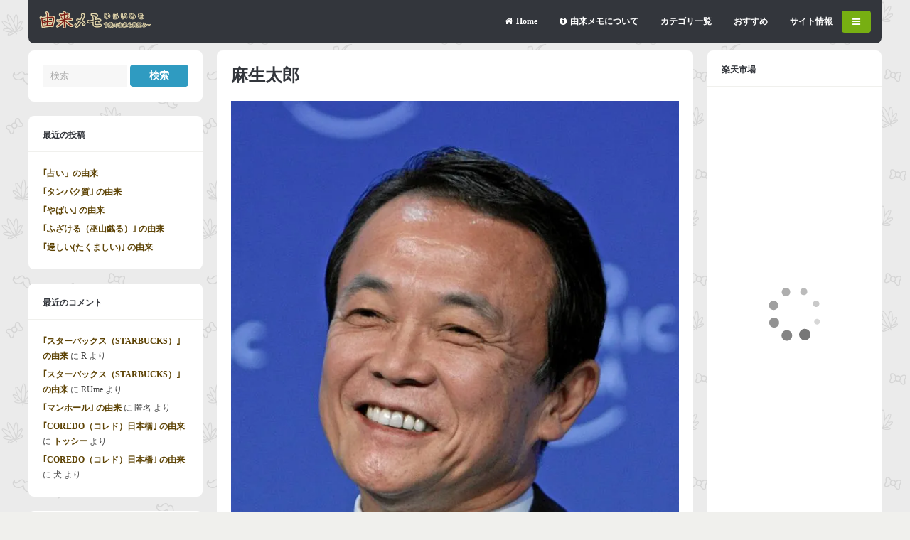

--- FILE ---
content_type: text/html; charset=UTF-8
request_url: https://www.yuraimemo.com/4674/taro_aso_in_world_economic_forum_annual_meeting_in_davos_cropped/
body_size: 90054
content:
<!DOCTYPE html>
<!--[if !IE]><!-->
<html xmlns="http://www.w3.org/1999/xhtml" lang="ja" class="no-js">
<!--<![endif]-->
<!--[if IE 9]>
<html xmlns="http://www.w3.org/1999/xhtml" lang="ja" class="no-js ie9">
<![endif]-->
<!--[if IE 8]>
<html xmlns="http://www.w3.org/1999/xhtml" lang="ja" class="no-js ie8">
<![endif]-->
<head>
<meta charset=UTF-8 />

<link rel="profile" href="http://gmpg.org/xfn/11" />
<link rel="pingback" href="https://www.yuraimemo.com/wp/xmlrpc.php" />
<meta name="viewport" content="width=device-width, initial-scale=1"><meta name='robots' content='index, follow, max-image-preview:large, max-snippet:-1, max-video-preview:-1' />

	<!-- This site is optimized with the Yoast SEO plugin v26.8 - https://yoast.com/product/yoast-seo-wordpress/ -->
	<title>麻生太郎 &#8211; 由来メモ</title>
	<link rel="canonical" href="https://www.yuraimemo.com/4674/taro_aso_in_world_economic_forum_annual_meeting_in_davos_cropped/" />
	<meta property="og:locale" content="ja_JP" />
	<meta property="og:type" content="article" />
	<meta property="og:title" content="麻生太郎 &#8211; 由来メモ" />
	<meta property="og:description" content="Photo By 麻生おろし - Wikipedia" />
	<meta property="og:url" content="https://www.yuraimemo.com/4674/taro_aso_in_world_economic_forum_annual_meeting_in_davos_cropped/" />
	<meta property="og:site_name" content="由来メモ" />
	<meta property="article:publisher" content="https://www.facebook.com/yuraimemo/" />
	<meta property="article:modified_time" content="2014-12-15T07:20:32+00:00" />
	<meta property="og:image" content="https://www.yuraimemo.com/4674/taro_aso_in_world_economic_forum_annual_meeting_in_davos_cropped" />
	<meta property="og:image:width" content="640" />
	<meta property="og:image:height" content="853" />
	<meta property="og:image:type" content="image/jpeg" />
	<meta name="twitter:card" content="summary_large_image" />
	<meta name="twitter:site" content="@yuraimemo" />
	<script type="application/ld+json" class="yoast-schema-graph">{"@context":"https://schema.org","@graph":[{"@type":"WebPage","@id":"https://www.yuraimemo.com/4674/taro_aso_in_world_economic_forum_annual_meeting_in_davos_cropped/","url":"https://www.yuraimemo.com/4674/taro_aso_in_world_economic_forum_annual_meeting_in_davos_cropped/","name":"麻生太郎 &#8211; 由来メモ","isPartOf":{"@id":"https://www.yuraimemo.com/#website"},"primaryImageOfPage":{"@id":"https://www.yuraimemo.com/4674/taro_aso_in_world_economic_forum_annual_meeting_in_davos_cropped/#primaryimage"},"image":{"@id":"https://www.yuraimemo.com/4674/taro_aso_in_world_economic_forum_annual_meeting_in_davos_cropped/#primaryimage"},"thumbnailUrl":"https://www.yuraimemo.com/wp/wp-content/uploads/2014/12/Taro_Aso_in_World_Economic_Forum_Annual_Meeting_in_Davos_cropped.jpg","datePublished":"2014-12-15T07:20:05+00:00","dateModified":"2014-12-15T07:20:32+00:00","breadcrumb":{"@id":"https://www.yuraimemo.com/4674/taro_aso_in_world_economic_forum_annual_meeting_in_davos_cropped/#breadcrumb"},"inLanguage":"ja","potentialAction":[{"@type":"ReadAction","target":["https://www.yuraimemo.com/4674/taro_aso_in_world_economic_forum_annual_meeting_in_davos_cropped/"]}]},{"@type":"ImageObject","inLanguage":"ja","@id":"https://www.yuraimemo.com/4674/taro_aso_in_world_economic_forum_annual_meeting_in_davos_cropped/#primaryimage","url":"https://www.yuraimemo.com/wp/wp-content/uploads/2014/12/Taro_Aso_in_World_Economic_Forum_Annual_Meeting_in_Davos_cropped.jpg","contentUrl":"https://www.yuraimemo.com/wp/wp-content/uploads/2014/12/Taro_Aso_in_World_Economic_Forum_Annual_Meeting_in_Davos_cropped.jpg","width":640,"height":853,"caption":"Photo By 麻生おろし - Wikipedia"},{"@type":"BreadcrumbList","@id":"https://www.yuraimemo.com/4674/taro_aso_in_world_economic_forum_annual_meeting_in_davos_cropped/#breadcrumb","itemListElement":[{"@type":"ListItem","position":1,"name":"ホーム","item":"https://www.yuraimemo.com/"},{"@type":"ListItem","position":2,"name":"｢仮面女子｣ の由来","item":"https://www.yuraimemo.com/4674/"},{"@type":"ListItem","position":3,"name":"麻生太郎"}]},{"@type":"WebSite","@id":"https://www.yuraimemo.com/#website","url":"https://www.yuraimemo.com/","name":"由来メモ","description":"言葉の語源と由来を徒然と","potentialAction":[{"@type":"SearchAction","target":{"@type":"EntryPoint","urlTemplate":"https://www.yuraimemo.com/?s={search_term_string}"},"query-input":{"@type":"PropertyValueSpecification","valueRequired":true,"valueName":"search_term_string"}}],"inLanguage":"ja"}]}</script>
	<!-- / Yoast SEO plugin. -->


<link rel='dns-prefetch' href='//widgetlogic.org' />
<link rel='dns-prefetch' href='//ajax.googleapis.com' />
<link rel='dns-prefetch' href='//stats.wp.com' />
<link rel="alternate" type="application/rss+xml" title="由来メモ &raquo; フィード" href="https://www.yuraimemo.com/feed/" />
<link rel="alternate" type="application/rss+xml" title="由来メモ &raquo; コメントフィード" href="https://www.yuraimemo.com/comments/feed/" />
<script type="text/javascript" id="wpp-js" src="https://www.yuraimemo.com/wp/wp-content/plugins/wordpress-popular-posts/assets/js/wpp.min.js?ver=7.3.6" data-sampling="1" data-sampling-rate="100" data-api-url="https://www.yuraimemo.com/wp-json/wordpress-popular-posts" data-post-id="4679" data-token="ceb2bc0cf2" data-lang="0" data-debug="0"></script>
<link rel="alternate" type="application/rss+xml" title="由来メモ &raquo; 麻生太郎 のコメントのフィード" href="https://www.yuraimemo.com/4674/taro_aso_in_world_economic_forum_annual_meeting_in_davos_cropped/feed/" />
<link rel="alternate" title="oEmbed (JSON)" type="application/json+oembed" href="https://www.yuraimemo.com/wp-json/oembed/1.0/embed?url=https%3A%2F%2Fwww.yuraimemo.com%2F4674%2Ftaro_aso_in_world_economic_forum_annual_meeting_in_davos_cropped%2F" />
<link rel="alternate" title="oEmbed (XML)" type="text/xml+oembed" href="https://www.yuraimemo.com/wp-json/oembed/1.0/embed?url=https%3A%2F%2Fwww.yuraimemo.com%2F4674%2Ftaro_aso_in_world_economic_forum_annual_meeting_in_davos_cropped%2F&#038;format=xml" />
<style id='wp-img-auto-sizes-contain-inline-css' type='text/css'>
img:is([sizes=auto i],[sizes^="auto," i]){contain-intrinsic-size:3000px 1500px}
/*# sourceURL=wp-img-auto-sizes-contain-inline-css */
</style>
<style id='wp-emoji-styles-inline-css' type='text/css'>

	img.wp-smiley, img.emoji {
		display: inline !important;
		border: none !important;
		box-shadow: none !important;
		height: 1em !important;
		width: 1em !important;
		margin: 0 0.07em !important;
		vertical-align: -0.1em !important;
		background: none !important;
		padding: 0 !important;
	}
/*# sourceURL=wp-emoji-styles-inline-css */
</style>
<style id='wp-block-library-inline-css' type='text/css'>
:root{--wp-block-synced-color:#7a00df;--wp-block-synced-color--rgb:122,0,223;--wp-bound-block-color:var(--wp-block-synced-color);--wp-editor-canvas-background:#ddd;--wp-admin-theme-color:#007cba;--wp-admin-theme-color--rgb:0,124,186;--wp-admin-theme-color-darker-10:#006ba1;--wp-admin-theme-color-darker-10--rgb:0,107,160.5;--wp-admin-theme-color-darker-20:#005a87;--wp-admin-theme-color-darker-20--rgb:0,90,135;--wp-admin-border-width-focus:2px}@media (min-resolution:192dpi){:root{--wp-admin-border-width-focus:1.5px}}.wp-element-button{cursor:pointer}:root .has-very-light-gray-background-color{background-color:#eee}:root .has-very-dark-gray-background-color{background-color:#313131}:root .has-very-light-gray-color{color:#eee}:root .has-very-dark-gray-color{color:#313131}:root .has-vivid-green-cyan-to-vivid-cyan-blue-gradient-background{background:linear-gradient(135deg,#00d084,#0693e3)}:root .has-purple-crush-gradient-background{background:linear-gradient(135deg,#34e2e4,#4721fb 50%,#ab1dfe)}:root .has-hazy-dawn-gradient-background{background:linear-gradient(135deg,#faaca8,#dad0ec)}:root .has-subdued-olive-gradient-background{background:linear-gradient(135deg,#fafae1,#67a671)}:root .has-atomic-cream-gradient-background{background:linear-gradient(135deg,#fdd79a,#004a59)}:root .has-nightshade-gradient-background{background:linear-gradient(135deg,#330968,#31cdcf)}:root .has-midnight-gradient-background{background:linear-gradient(135deg,#020381,#2874fc)}:root{--wp--preset--font-size--normal:16px;--wp--preset--font-size--huge:42px}.has-regular-font-size{font-size:1em}.has-larger-font-size{font-size:2.625em}.has-normal-font-size{font-size:var(--wp--preset--font-size--normal)}.has-huge-font-size{font-size:var(--wp--preset--font-size--huge)}.has-text-align-center{text-align:center}.has-text-align-left{text-align:left}.has-text-align-right{text-align:right}.has-fit-text{white-space:nowrap!important}#end-resizable-editor-section{display:none}.aligncenter{clear:both}.items-justified-left{justify-content:flex-start}.items-justified-center{justify-content:center}.items-justified-right{justify-content:flex-end}.items-justified-space-between{justify-content:space-between}.screen-reader-text{border:0;clip-path:inset(50%);height:1px;margin:-1px;overflow:hidden;padding:0;position:absolute;width:1px;word-wrap:normal!important}.screen-reader-text:focus{background-color:#ddd;clip-path:none;color:#444;display:block;font-size:1em;height:auto;left:5px;line-height:normal;padding:15px 23px 14px;text-decoration:none;top:5px;width:auto;z-index:100000}html :where(.has-border-color){border-style:solid}html :where([style*=border-top-color]){border-top-style:solid}html :where([style*=border-right-color]){border-right-style:solid}html :where([style*=border-bottom-color]){border-bottom-style:solid}html :where([style*=border-left-color]){border-left-style:solid}html :where([style*=border-width]){border-style:solid}html :where([style*=border-top-width]){border-top-style:solid}html :where([style*=border-right-width]){border-right-style:solid}html :where([style*=border-bottom-width]){border-bottom-style:solid}html :where([style*=border-left-width]){border-left-style:solid}html :where(img[class*=wp-image-]){height:auto;max-width:100%}:where(figure){margin:0 0 1em}html :where(.is-position-sticky){--wp-admin--admin-bar--position-offset:var(--wp-admin--admin-bar--height,0px)}@media screen and (max-width:600px){html :where(.is-position-sticky){--wp-admin--admin-bar--position-offset:0px}}
/*wp_block_styles_on_demand_placeholder:69758fc30ba8d*/
/*# sourceURL=wp-block-library-inline-css */
</style>
<style id='classic-theme-styles-inline-css' type='text/css'>
/*! This file is auto-generated */
.wp-block-button__link{color:#fff;background-color:#32373c;border-radius:9999px;box-shadow:none;text-decoration:none;padding:calc(.667em + 2px) calc(1.333em + 2px);font-size:1.125em}.wp-block-file__button{background:#32373c;color:#fff;text-decoration:none}
/*# sourceURL=/wp-includes/css/classic-themes.min.css */
</style>
<link rel='stylesheet' id='block-widget-css' href='https://www.yuraimemo.com/wp/wp-content/plugins/widget-logic/block_widget/css/widget.css?ver=1768254836' type='text/css' media='all' />
<link rel='stylesheet' id='contact-form-7-css' href='https://www.yuraimemo.com/wp/wp-content/plugins/contact-form-7/includes/css/styles.css?ver=6.1.4' type='text/css' media='all' />
<link rel='stylesheet' id='font-awesome-four-css' href='https://www.yuraimemo.com/wp/wp-content/plugins/font-awesome-4-menus/css/font-awesome.min.css?ver=4.7.0' type='text/css' media='all' />
<link rel='stylesheet' id='recently_updated_posts-css' href='https://www.yuraimemo.com/wp/wp-content/plugins/recently-updated-posts-widget/css/style.css?ver=6.9' type='text/css' media='all' />
<link rel='stylesheet' id='wordpress-popular-posts-css-css' href='https://www.yuraimemo.com/wp/wp-content/plugins/wordpress-popular-posts/assets/css/wpp.css?ver=7.3.6' type='text/css' media='all' />
<link rel='stylesheet' id='gp-font-awesome-css' href='https://www.yuraimemo.com/wp/wp-content/themes/buddy/lib/fonts/font-awesome/css/font-awesome.min.css?ver=6.9' type='text/css' media='all' />
<link rel='stylesheet' id='gp-reset-css' href='https://www.yuraimemo.com/wp/wp-content/themes/buddy/lib/css/reset.css?ver=6.9' type='text/css' media='all' />
<link rel='stylesheet' id='gp-style-css' href='https://www.yuraimemo.com/wp/wp-content/themes/buddy-child/style.css?ver=6.9' type='text/css' media='all' />
<link rel='stylesheet' id='gp-prettyphoto-css' href='https://www.yuraimemo.com/wp/wp-content/themes/buddy/lib/scripts/prettyPhoto/css/prettyPhoto.css?ver=6.9' type='text/css' media='all' />
<link rel='stylesheet' id='gp-responsive-css' href='https://www.yuraimemo.com/wp/wp-content/themes/buddy/responsive.css?ver=6.9' type='text/css' media='all' />
<script type="text/javascript" src="https://www.yuraimemo.com/wp/wp-includes/js/jquery/jquery.min.js?ver=3.7.1" id="jquery-core-js"></script>
<script type="text/javascript" src="https://www.yuraimemo.com/wp/wp-includes/js/jquery/jquery-migrate.min.js?ver=3.4.1" id="jquery-migrate-js"></script>
<script type="text/javascript" src="https://www.yuraimemo.com/wp/wp-content/themes/buddy/lib/scripts/modernizr.js?ver=6.9" id="gp-modernizr-js"></script>
<script type="text/javascript" src="https://www.yuraimemo.com/wp/wp-content/themes/buddy/lib/scripts/mediaplayer/jwplayer.js?ver=6.9" id="gp-jwplayer-js"></script>
<link rel="https://api.w.org/" href="https://www.yuraimemo.com/wp-json/" /><link rel="alternate" title="JSON" type="application/json" href="https://www.yuraimemo.com/wp-json/wp/v2/media/4679" /><link rel="EditURI" type="application/rsd+xml" title="RSD" href="https://www.yuraimemo.com/wp/xmlrpc.php?rsd" />
<meta name="generator" content="WordPress 6.9" />
<link rel='shortlink' href='https://www.yuraimemo.com/?p=4679' />
	<style>img#wpstats{display:none}</style>
		            <style id="wpp-loading-animation-styles">@-webkit-keyframes bgslide{from{background-position-x:0}to{background-position-x:-200%}}@keyframes bgslide{from{background-position-x:0}to{background-position-x:-200%}}.wpp-widget-block-placeholder,.wpp-shortcode-placeholder{margin:0 auto;width:60px;height:3px;background:#dd3737;background:linear-gradient(90deg,#dd3737 0%,#571313 10%,#dd3737 100%);background-size:200% auto;border-radius:3px;-webkit-animation:bgslide 1s infinite linear;animation:bgslide 1s infinite linear}</style>
            
<meta name="referrer" content="origin" />
<style>body, input, textarea, select, #sidebar .menu li .menu-subtitle {font-family: "Meiryo";}body, input, textarea, select, #sidebar .menu li .menu-subtitle {color: #474747;}a, .ui-tabs .ui-tabs-nav li.ui-tabs-active a, .ui-tabs .ui-tabs-nav li.ui-state-disabled a, .ui-tabs .ui-tabs-nav li.ui-state-processing a, .ui-tabs .ui-tabs-nav li.ui-state-hover a {color: #5e4406;}a:hover {color: #a30a00;}h1, h2, h3, h4, h5, h6, .widget .widgettitle {font-family: "Meiryo";}[class^="icon-"]::before, [class*=" icon-"]::before {color: #4871ea;}</style><script>jQuery(document).ready(function(){window.devicePixelRatio>=2&&jQuery(".post-thumbnail img").each(function(){jQuery(this).attr({src:jQuery(this).attr("data-rel")})})});</script><style type="text/css">.recentcomments a{display:inline !important;padding:0 !important;margin:0 !important;}</style><style type="text/css" id="custom-background-css">
body.custom-background { background-image: url("https://www.yuraimemo.com/wp/wp-content/uploads/2014/09/sativa.png"); background-position: left top; background-size: auto; background-repeat: repeat; background-attachment: scroll; }
</style>
	<link rel="icon" href="https://www.yuraimemo.com/wp/wp-content/uploads/2018/05/cropped-icon-512x512-32x32.png" sizes="32x32" />
<link rel="icon" href="https://www.yuraimemo.com/wp/wp-content/uploads/2018/05/cropped-icon-512x512-192x192.png" sizes="192x192" />
<link rel="apple-touch-icon" href="https://www.yuraimemo.com/wp/wp-content/uploads/2018/05/cropped-icon-512x512-180x180.png" />
<meta name="msapplication-TileImage" content="https://www.yuraimemo.com/wp/wp-content/uploads/2018/05/cropped-icon-512x512-270x270.png" />
</head>

<body class="attachment wp-singular attachment-template-default single single-attachment postid-4679 attachmentid-4679 attachment-jpeg custom-background wp-theme-buddy wp-child-theme-buddy-child sb-both">





	<!-- BEGIN PAGE WRAPPER-->
 
	<div id="page-wrapper">
 
 
		<!-- BEGIN HEADER -->
	
		<div id="header">
	
	
			<!-- BEGIN LOGO -->
		
			<div id="logo" style="">
			
				<span class="logo-details">由来メモ | 麻生太郎 &#8211; 由来メモ</span>
			
				<a href="https://www.yuraimemo.com" title="由来メモ"><img src="https://www.yuraimemo.com/wp/wp-content/uploads/2014/09/logo_yuraimemo2.png" width="159" height="26" alt="由来メモ" /></a>
			
			</div>
		
			<!-- END LOGO -->	
									
			
			<!-- BEGIN NAV WRAPPER -->	
			
			<div id="nav">

			
				<!-- BEGIN NAV -->	
			
				
					<ul id="menu-header" class="menu"><li id="menu-item-3016" class="menu-item menu-item-type-custom menu-item-object-custom menu-item-home menu-item-3016"><a href="https://www.yuraimemo.com/"><i class="fa fa-home"></i><span class="fontawesome-text">Home</span></a></li>
<li id="menu-item-3046" class="menu-item menu-item-type-post_type menu-item-object-page menu-item-3046"><a href="https://www.yuraimemo.com/about/"><i class="fa fa-info-circle"></i><span class="fontawesome-text">由来メモについて</span></a></li>
<li id="menu-item-3023" class="menu-item menu-item-type-post_type menu-item-object-page menu-item-has-children menu-item-3023"><a href="https://www.yuraimemo.com/category/">カテゴリ一覧</a>
<ul class="sub-menu">
	<li id="menu-item-3500" class="menu-item menu-item-type-taxonomy menu-item-object-category menu-item-has-children menu-item-3500"><a href="https://www.yuraimemo.com/category/jinnmei/"><i class="fa fa-male"></i><span class="fontawesome-text">人名・グループ名</span></a>
	<ul class="sub-menu">
		<li id="menu-item-3501" class="menu-item menu-item-type-taxonomy menu-item-object-category menu-item-3501"><a href="https://www.yuraimemo.com/category/jinnmei/celebrities/">芸能人</a></li>
		<li id="menu-item-3502" class="menu-item menu-item-type-taxonomy menu-item-object-category menu-item-3502"><a href="https://www.yuraimemo.com/category/jinnmei/idol/">アイドル</a></li>
		<li id="menu-item-3503" class="menu-item menu-item-type-taxonomy menu-item-object-category menu-item-3503"><a href="https://www.yuraimemo.com/category/jinnmei/comedian/">芸人</a></li>
		<li id="menu-item-3551" class="menu-item menu-item-type-taxonomy menu-item-object-category menu-item-3551"><a href="https://www.yuraimemo.com/category/jinnmei/musician/">歌手・バンド</a></li>
		<li id="menu-item-3552" class="menu-item menu-item-type-taxonomy menu-item-object-category menu-item-3552"><a href="https://www.yuraimemo.com/category/jinnmei/culturati/">文化人</a></li>
		<li id="menu-item-3553" class="menu-item menu-item-type-taxonomy menu-item-object-category menu-item-3553"><a href="https://www.yuraimemo.com/category/jinnmei/character/">キャラクター</a></li>
	</ul>
</li>
	<li id="menu-item-3504" class="menu-item menu-item-type-taxonomy menu-item-object-category menu-item-has-children menu-item-3504"><a href="https://www.yuraimemo.com/category/canpany/"><i class="fa fa-building-o"></i><span class="fontawesome-text">企業・団体</span></a>
	<ul class="sub-menu">
		<li id="menu-item-3505" class="menu-item menu-item-type-taxonomy menu-item-object-category menu-item-3505"><a href="https://www.yuraimemo.com/category/canpany/kaisha/">会社名</a></li>
		<li id="menu-item-3507" class="menu-item menu-item-type-taxonomy menu-item-object-category menu-item-3507"><a href="https://www.yuraimemo.com/category/canpany/omise/">お店</a></li>
		<li id="menu-item-3506" class="menu-item menu-item-type-taxonomy menu-item-object-category menu-item-3506"><a href="https://www.yuraimemo.com/category/canpany/school/">学校</a></li>
		<li id="menu-item-3600" class="menu-item menu-item-type-taxonomy menu-item-object-category menu-item-3600"><a href="https://www.yuraimemo.com/category/canpany/religion/">宗教法人</a></li>
		<li id="menu-item-3599" class="menu-item menu-item-type-taxonomy menu-item-object-category menu-item-3599"><a href="https://www.yuraimemo.com/category/canpany/brand/">ブランド・サービス名</a></li>
	</ul>
</li>
	<li id="menu-item-3508" class="menu-item menu-item-type-taxonomy menu-item-object-category menu-item-has-children menu-item-3508"><a href="https://www.yuraimemo.com/category/location/">場所</a>
	<ul class="sub-menu">
		<li id="menu-item-3509" class="menu-item menu-item-type-taxonomy menu-item-object-category menu-item-3509"><a href="https://www.yuraimemo.com/category/location/kunimei/">国名</a></li>
		<li id="menu-item-3510" class="menu-item menu-item-type-taxonomy menu-item-object-category menu-item-3510"><a href="https://www.yuraimemo.com/category/location/chimei/">地名</a></li>
		<li id="menu-item-3511" class="menu-item menu-item-type-taxonomy menu-item-object-category menu-item-3511"><a href="https://www.yuraimemo.com/category/location/building/">建物</a></li>
	</ul>
</li>
	<li id="menu-item-3561" class="menu-item menu-item-type-taxonomy menu-item-object-category menu-item-has-children menu-item-3561"><a href="https://www.yuraimemo.com/category/creature/"><i class="fa fa-bug"></i><span class="fontawesome-text">生き物</span></a>
	<ul class="sub-menu">
		<li id="menu-item-3512" class="menu-item menu-item-type-taxonomy menu-item-object-category menu-item-3512"><a href="https://www.yuraimemo.com/category/creature/animal/">動物</a></li>
		<li id="menu-item-3513" class="menu-item menu-item-type-taxonomy menu-item-object-category menu-item-3513"><a href="https://www.yuraimemo.com/category/creature/insect/">昆虫</a></li>
		<li id="menu-item-3514" class="menu-item menu-item-type-taxonomy menu-item-object-category menu-item-3514"><a href="https://www.yuraimemo.com/category/creature/fish/">魚介類</a></li>
	</ul>
</li>
	<li id="menu-item-3563" class="menu-item menu-item-type-taxonomy menu-item-object-category menu-item-has-children menu-item-3563"><a href="https://www.yuraimemo.com/category/plant/">植物</a>
	<ul class="sub-menu">
		<li id="menu-item-3530" class="menu-item menu-item-type-taxonomy menu-item-object-category menu-item-3530"><a href="https://www.yuraimemo.com/category/plant/flower/">花</a></li>
		<li id="menu-item-3531" class="menu-item menu-item-type-taxonomy menu-item-object-category menu-item-3531"><a href="https://www.yuraimemo.com/category/plant/tree/">木</a></li>
		<li id="menu-item-3532" class="menu-item menu-item-type-taxonomy menu-item-object-category menu-item-3532"><a href="https://www.yuraimemo.com/category/plant/kusa/">草</a></li>
		<li id="menu-item-3598" class="menu-item menu-item-type-taxonomy menu-item-object-category menu-item-3598"><a href="https://www.yuraimemo.com/category/plant/crop/">農作物</a></li>
	</ul>
</li>
	<li id="menu-item-3555" class="menu-item menu-item-type-taxonomy menu-item-object-category menu-item-has-children menu-item-3555"><a href="https://www.yuraimemo.com/category/mono/">物</a>
	<ul class="sub-menu">
		<li id="menu-item-3515" class="menu-item menu-item-type-taxonomy menu-item-object-category menu-item-3515"><a href="https://www.yuraimemo.com/category/mono/products/">商品名</a></li>
		<li id="menu-item-3516" class="menu-item menu-item-type-taxonomy menu-item-object-category menu-item-3516"><a href="https://www.yuraimemo.com/category/mono/tool/">道具</a></li>
		<li id="menu-item-3517" class="menu-item menu-item-type-taxonomy menu-item-object-category menu-item-3517"><a href="https://www.yuraimemo.com/category/mono/car/">車</a></li>
		<li id="menu-item-3595" class="menu-item menu-item-type-taxonomy menu-item-object-category menu-item-3595"><a href="https://www.yuraimemo.com/category/mono/toy/">玩具</a></li>
		<li id="menu-item-3596" class="menu-item menu-item-type-taxonomy menu-item-object-category menu-item-3596"><a href="https://www.yuraimemo.com/category/mono/cellphone/">携帯電話</a></li>
		<li id="menu-item-3597" class="menu-item menu-item-type-taxonomy menu-item-object-category menu-item-3597"><a href="https://www.yuraimemo.com/category/mono/medical-supplies/">医薬品</a></li>
	</ul>
</li>
	<li id="menu-item-3565" class="menu-item menu-item-type-taxonomy menu-item-object-category menu-item-has-children menu-item-3565"><a href="https://www.yuraimemo.com/category/tabemono/"><i class="fa fa-cutlery"></i><span class="fontawesome-text">食べ物</span></a>
	<ul class="sub-menu">
		<li id="menu-item-3538" class="menu-item menu-item-type-taxonomy menu-item-object-category menu-item-3538"><a href="https://www.yuraimemo.com/category/tabemono/dish/">料理</a></li>
		<li id="menu-item-3539" class="menu-item menu-item-type-taxonomy menu-item-object-category menu-item-3539"><a href="https://www.yuraimemo.com/category/tabemono/drink/">飲み物</a></li>
		<li id="menu-item-3540" class="menu-item menu-item-type-taxonomy menu-item-object-category menu-item-3540"><a href="https://www.yuraimemo.com/category/tabemono/dessert/">デザート</a></li>
		<li id="menu-item-3594" class="menu-item menu-item-type-taxonomy menu-item-object-category menu-item-3594"><a href="https://www.yuraimemo.com/category/tabemono/alcohol/">酒</a></li>
	</ul>
</li>
	<li id="menu-item-3567" class="menu-item menu-item-type-taxonomy menu-item-object-category menu-item-has-children menu-item-3567"><a href="https://www.yuraimemo.com/category/sports/"><i class="fa fa-futbol-o"></i><span class="fontawesome-text">スポーツ</span></a>
	<ul class="sub-menu">
		<li id="menu-item-3533" class="menu-item menu-item-type-taxonomy menu-item-object-category menu-item-3533"><a href="https://www.yuraimemo.com/category/sports/baseball/">野球</a></li>
		<li id="menu-item-3534" class="menu-item menu-item-type-taxonomy menu-item-object-category menu-item-3534"><a href="https://www.yuraimemo.com/category/sports/soccer/">サッカー</a></li>
	</ul>
</li>
	<li id="menu-item-3556" class="menu-item menu-item-type-taxonomy menu-item-object-category menu-item-has-children menu-item-3556"><a href="https://www.yuraimemo.com/category/culture/"><i class="fa fa-music"></i><span class="fontawesome-text">文化</span></a>
	<ul class="sub-menu">
		<li id="menu-item-3528" class="menu-item menu-item-type-taxonomy menu-item-object-category menu-item-3528"><a href="https://www.yuraimemo.com/category/culture/anime/">アニメ</a></li>
		<li id="menu-item-3529" class="menu-item menu-item-type-taxonomy menu-item-object-category menu-item-3529"><a href="https://www.yuraimemo.com/category/culture/internet/">インターネット</a></li>
		<li id="menu-item-3584" class="menu-item menu-item-type-taxonomy menu-item-object-category menu-item-3584"><a href="https://www.yuraimemo.com/category/culture/entertainment/">エンタメ</a></li>
		<li id="menu-item-3585" class="menu-item menu-item-type-taxonomy menu-item-object-category menu-item-3585"><a href="https://www.yuraimemo.com/category/culture/game/">ゲーム</a></li>
		<li id="menu-item-3586" class="menu-item menu-item-type-taxonomy menu-item-object-category menu-item-3586"><a href="https://www.yuraimemo.com/category/culture/tv/">テレビ</a></li>
		<li id="menu-item-3587" class="menu-item menu-item-type-taxonomy menu-item-object-category menu-item-3587"><a href="https://www.yuraimemo.com/category/culture/movie/">映画</a></li>
		<li id="menu-item-3588" class="menu-item menu-item-type-taxonomy menu-item-object-category menu-item-3588"><a href="https://www.yuraimemo.com/category/culture/music/">音楽</a></li>
		<li id="menu-item-3589" class="menu-item menu-item-type-taxonomy menu-item-object-category menu-item-3589"><a href="https://www.yuraimemo.com/category/culture/photo/">写真</a></li>
		<li id="menu-item-3590" class="menu-item menu-item-type-taxonomy menu-item-object-category menu-item-3590"><a href="https://www.yuraimemo.com/category/culture/gambling/">ギャンブル</a></li>
		<li id="menu-item-3591" class="menu-item menu-item-type-taxonomy menu-item-object-category menu-item-3591"><a href="https://www.yuraimemo.com/category/culture/traditional/">伝統文化</a></li>
		<li id="menu-item-3592" class="menu-item menu-item-type-taxonomy menu-item-object-category menu-item-3592"><a href="https://www.yuraimemo.com/category/culture/sex/">性</a></li>
		<li id="menu-item-3593" class="menu-item menu-item-type-taxonomy menu-item-object-category menu-item-3593"><a href="https://www.yuraimemo.com/category/culture/history/">歴史</a></li>
	</ul>
</li>
	<li id="menu-item-3557" class="menu-item menu-item-type-taxonomy menu-item-object-category menu-item-has-children menu-item-3557"><a href="https://www.yuraimemo.com/category/fashion/">ファッション</a>
	<ul class="sub-menu">
		<li id="menu-item-3525" class="menu-item menu-item-type-taxonomy menu-item-object-category menu-item-3525"><a href="https://www.yuraimemo.com/category/fashion/clothes/">洋服</a></li>
		<li id="menu-item-3526" class="menu-item menu-item-type-taxonomy menu-item-object-category menu-item-3526"><a href="https://www.yuraimemo.com/category/fashion/wafuku/">和服</a></li>
		<li id="menu-item-3527" class="menu-item menu-item-type-taxonomy menu-item-object-category menu-item-3527"><a href="https://www.yuraimemo.com/category/fashion/cosmetic/">美容</a></li>
		<li id="menu-item-3583" class="menu-item menu-item-type-taxonomy menu-item-object-category menu-item-3583"><a href="https://www.yuraimemo.com/category/fashion/hairstyle/">髪型</a></li>
	</ul>
</li>
	<li id="menu-item-3554" class="menu-item menu-item-type-taxonomy menu-item-object-category menu-item-has-children menu-item-3554"><a href="https://www.yuraimemo.com/category/nature/"><i class="fa fa-tree"></i><span class="fontawesome-text">自然</span></a>
	<ul class="sub-menu">
		<li id="menu-item-3523" class="menu-item menu-item-type-taxonomy menu-item-object-category menu-item-3523"><a href="https://www.yuraimemo.com/category/nature/disaster/">自然現象</a></li>
		<li id="menu-item-3524" class="menu-item menu-item-type-taxonomy menu-item-object-category menu-item-3524"><a href="https://www.yuraimemo.com/category/nature/chemical/">物質</a></li>
	</ul>
</li>
	<li id="menu-item-3558" class="menu-item menu-item-type-taxonomy menu-item-object-category menu-item-has-children menu-item-3558"><a href="https://www.yuraimemo.com/category/body/">人体</a>
	<ul class="sub-menu">
		<li id="menu-item-3541" class="menu-item menu-item-type-taxonomy menu-item-object-category menu-item-3541"><a href="https://www.yuraimemo.com/category/body/bodyparts/">体の部位</a></li>
		<li id="menu-item-3542" class="menu-item menu-item-type-taxonomy menu-item-object-category menu-item-3542"><a href="https://www.yuraimemo.com/category/body/seirigenshou/">生理現象</a></li>
		<li id="menu-item-3543" class="menu-item menu-item-type-taxonomy menu-item-object-category menu-item-3543"><a href="https://www.yuraimemo.com/category/body/illness/">病気</a></li>
	</ul>
</li>
	<li id="menu-item-3560" class="menu-item menu-item-type-taxonomy menu-item-object-category menu-item-has-children menu-item-3560"><a href="https://www.yuraimemo.com/category/life/">生活</a>
	<ul class="sub-menu">
		<li id="menu-item-3518" class="menu-item menu-item-type-taxonomy menu-item-object-category menu-item-3518"><a href="https://www.yuraimemo.com/category/life/aisatsu-kakegoe/">挨拶・掛け声</a></li>
		<li id="menu-item-3519" class="menu-item menu-item-type-taxonomy menu-item-object-category menu-item-3519"><a href="https://www.yuraimemo.com/category/life/event/">行事</a></li>
		<li id="menu-item-3520" class="menu-item menu-item-type-taxonomy menu-item-object-category menu-item-3520"><a href="https://www.yuraimemo.com/category/life/festival/">祭り・宗教</a></li>
		<li id="menu-item-3578" class="menu-item menu-item-type-taxonomy menu-item-object-category menu-item-3578"><a href="https://www.yuraimemo.com/category/life/calendar/">暦</a></li>
		<li id="menu-item-3579" class="menu-item menu-item-type-taxonomy menu-item-object-category menu-item-3579"><a href="https://www.yuraimemo.com/category/life/custom/">風習</a></li>
		<li id="menu-item-3580" class="menu-item menu-item-type-taxonomy menu-item-object-category menu-item-3580"><a href="https://www.yuraimemo.com/category/life/trade/">商い</a></li>
		<li id="menu-item-3581" class="menu-item menu-item-type-taxonomy menu-item-object-category menu-item-3581"><a href="https://www.yuraimemo.com/category/life/civilengineering/">土木</a></li>
		<li id="menu-item-3582" class="menu-item menu-item-type-taxonomy menu-item-object-category menu-item-3582"><a href="https://www.yuraimemo.com/category/life/home/">家庭</a></li>
	</ul>
</li>
	<li id="menu-item-3559" class="menu-item menu-item-type-taxonomy menu-item-object-category menu-item-has-children menu-item-3559"><a href="https://www.yuraimemo.com/category/social/">社会</a>
	<ul class="sub-menu">
		<li id="menu-item-3544" class="menu-item menu-item-type-taxonomy menu-item-object-category menu-item-3544"><a href="https://www.yuraimemo.com/category/social/common/">公共</a></li>
		<li id="menu-item-3545" class="menu-item menu-item-type-taxonomy menu-item-object-category menu-item-3545"><a href="https://www.yuraimemo.com/category/social/politics/">政治・行政</a></li>
		<li id="menu-item-3546" class="menu-item menu-item-type-taxonomy menu-item-object-category menu-item-3546"><a href="https://www.yuraimemo.com/category/social/economics/">経済</a></li>
		<li id="menu-item-3573" class="menu-item menu-item-type-taxonomy menu-item-object-category menu-item-3573"><a href="https://www.yuraimemo.com/category/social/industry/">ビジネス・業種</a></li>
		<li id="menu-item-3574" class="menu-item menu-item-type-taxonomy menu-item-object-category menu-item-3574"><a href="https://www.yuraimemo.com/category/social/transportation/">交通</a></li>
		<li id="menu-item-3575" class="menu-item menu-item-type-taxonomy menu-item-object-category menu-item-3575"><a href="https://www.yuraimemo.com/category/social/facilities/">施設</a></li>
		<li id="menu-item-3576" class="menu-item menu-item-type-taxonomy menu-item-object-category menu-item-3576"><a href="https://www.yuraimemo.com/category/social/education/">教育</a></li>
		<li id="menu-item-3577" class="menu-item menu-item-type-taxonomy menu-item-object-category menu-item-3577"><a href="https://www.yuraimemo.com/category/social/medical/">医療</a></li>
	</ul>
</li>
	<li id="menu-item-3568" class="menu-item menu-item-type-taxonomy menu-item-object-category menu-item-has-children menu-item-3568"><a href="https://www.yuraimemo.com/category/action/">行為・行動</a>
	<ul class="sub-menu">
		<li id="menu-item-3547" class="menu-item menu-item-type-taxonomy menu-item-object-category menu-item-3547"><a href="https://www.yuraimemo.com/category/action/play/">遊び</a></li>
		<li id="menu-item-3548" class="menu-item menu-item-type-taxonomy menu-item-object-category menu-item-3548"><a href="https://www.yuraimemo.com/category/action/habit/">癖</a></li>
		<li id="menu-item-3549" class="menu-item menu-item-type-taxonomy menu-item-object-category menu-item-3549"><a href="https://www.yuraimemo.com/category/action/mischievous/">いたずら</a></li>
		<li id="menu-item-3569" class="menu-item menu-item-type-taxonomy menu-item-object-category menu-item-3569"><a href="https://www.yuraimemo.com/category/action/crime/">犯罪</a></li>
	</ul>
</li>
	<li id="menu-item-3566" class="menu-item menu-item-type-taxonomy menu-item-object-category menu-item-has-children menu-item-3566"><a href="https://www.yuraimemo.com/category/jyoutai/">状態</a>
	<ul class="sub-menu">
		<li id="menu-item-3521" class="menu-item menu-item-type-taxonomy menu-item-object-category menu-item-3521"><a href="https://www.yuraimemo.com/category/jyoutai/kokoro/">心理</a></li>
		<li id="menu-item-3522" class="menu-item menu-item-type-taxonomy menu-item-object-category menu-item-3522"><a href="https://www.yuraimemo.com/category/jyoutai/personality/">性格</a></li>
	</ul>
</li>
	<li id="menu-item-3564" class="menu-item menu-item-type-taxonomy menu-item-object-category menu-item-has-children menu-item-3564"><a href="https://www.yuraimemo.com/category/language/">言葉</a>
	<ul class="sub-menu">
		<li id="menu-item-3535" class="menu-item menu-item-type-taxonomy menu-item-object-category menu-item-3535"><a href="https://www.yuraimemo.com/category/language/buzzword/">流行語</a></li>
		<li id="menu-item-3536" class="menu-item menu-item-type-taxonomy menu-item-object-category menu-item-3536"><a href="https://www.yuraimemo.com/category/language/accent/">訛り</a></li>
		<li id="menu-item-3537" class="menu-item menu-item-type-taxonomy menu-item-object-category menu-item-3537"><a href="https://www.yuraimemo.com/category/language/slang/">スラング・業界用語</a></li>
		<li id="menu-item-3570" class="menu-item menu-item-type-taxonomy menu-item-object-category menu-item-3570"><a href="https://www.yuraimemo.com/category/language/zokugo/">俗語</a></li>
		<li id="menu-item-3571" class="menu-item menu-item-type-taxonomy menu-item-object-category menu-item-3571"><a href="https://www.yuraimemo.com/category/language/katakana/">カタカナ語</a></li>
		<li id="menu-item-3572" class="menu-item menu-item-type-taxonomy menu-item-object-category menu-item-3572"><a href="https://www.yuraimemo.com/category/language/proverb/">諺（ことわざ）</a></li>
	</ul>
</li>
</ul>
</li>
<li id="menu-item-5641" class="menu-item menu-item-type-post_type menu-item-object-page menu-item-5641"><a href="https://www.yuraimemo.com/anklist/">おすすめ</a></li>
<li id="menu-item-5692" class="menu-item menu-item-type-post_type menu-item-object-page menu-item-has-children menu-item-5692"><a href="https://www.yuraimemo.com/about/">サイト情報</a>
<ul class="sub-menu">
	<li id="menu-item-5691" class="menu-item menu-item-type-post_type menu-item-object-page menu-item-5691"><a href="https://www.yuraimemo.com/updateinfo/">サイト更新情報</a></li>
	<li id="menu-item-3018" class="menu-item menu-item-type-post_type menu-item-object-page menu-item-3018"><a href="https://www.yuraimemo.com/contact-page/">お問い合わせ</a></li>
</ul>
</li>
</ul>					
				
				<!-- END NAV -->	
			
			
				<!-- BEGIN LOGIN/REGISTER -->
			
							
				<!-- END LOGIN/REGISTER -->
		

									<a id="mobile-nav-button"><i class="fa fa-bars"></i></a>
						
						
			</div>
		
			<!-- END NAV -->
		
	
			<nav id="mobile-nav">

				<!-- BEGIN LOGIN/REGISTER -->
			
							
				<!-- END LOGIN/REGISTER -->
							
				<ul class="menu"><li class="menu-item menu-item-type-custom menu-item-object-custom menu-item-home menu-item-3016"><a href="https://www.yuraimemo.com/"><i class="fa fa-home"></i><span class="fontawesome-text">Home</span></a></li>
<li class="menu-item menu-item-type-post_type menu-item-object-page menu-item-3046"><a href="https://www.yuraimemo.com/about/"><i class="fa fa-info-circle"></i><span class="fontawesome-text">由来メモについて</span></a></li>
<li class="menu-item menu-item-type-post_type menu-item-object-page menu-item-has-children menu-item-3023"><a href="https://www.yuraimemo.com/category/">カテゴリ一覧</a>
<ul class="sub-menu">
	<li class="menu-item menu-item-type-taxonomy menu-item-object-category menu-item-has-children menu-item-3500"><a href="https://www.yuraimemo.com/category/jinnmei/"><i class="fa fa-male"></i><span class="fontawesome-text">人名・グループ名</span></a>
	<ul class="sub-menu">
		<li class="menu-item menu-item-type-taxonomy menu-item-object-category menu-item-3501"><a href="https://www.yuraimemo.com/category/jinnmei/celebrities/">芸能人</a></li>
		<li class="menu-item menu-item-type-taxonomy menu-item-object-category menu-item-3502"><a href="https://www.yuraimemo.com/category/jinnmei/idol/">アイドル</a></li>
		<li class="menu-item menu-item-type-taxonomy menu-item-object-category menu-item-3503"><a href="https://www.yuraimemo.com/category/jinnmei/comedian/">芸人</a></li>
		<li class="menu-item menu-item-type-taxonomy menu-item-object-category menu-item-3551"><a href="https://www.yuraimemo.com/category/jinnmei/musician/">歌手・バンド</a></li>
		<li class="menu-item menu-item-type-taxonomy menu-item-object-category menu-item-3552"><a href="https://www.yuraimemo.com/category/jinnmei/culturati/">文化人</a></li>
		<li class="menu-item menu-item-type-taxonomy menu-item-object-category menu-item-3553"><a href="https://www.yuraimemo.com/category/jinnmei/character/">キャラクター</a></li>
	</ul>
</li>
	<li class="menu-item menu-item-type-taxonomy menu-item-object-category menu-item-has-children menu-item-3504"><a href="https://www.yuraimemo.com/category/canpany/"><i class="fa fa-building-o"></i><span class="fontawesome-text">企業・団体</span></a>
	<ul class="sub-menu">
		<li class="menu-item menu-item-type-taxonomy menu-item-object-category menu-item-3505"><a href="https://www.yuraimemo.com/category/canpany/kaisha/">会社名</a></li>
		<li class="menu-item menu-item-type-taxonomy menu-item-object-category menu-item-3507"><a href="https://www.yuraimemo.com/category/canpany/omise/">お店</a></li>
		<li class="menu-item menu-item-type-taxonomy menu-item-object-category menu-item-3506"><a href="https://www.yuraimemo.com/category/canpany/school/">学校</a></li>
		<li class="menu-item menu-item-type-taxonomy menu-item-object-category menu-item-3600"><a href="https://www.yuraimemo.com/category/canpany/religion/">宗教法人</a></li>
		<li class="menu-item menu-item-type-taxonomy menu-item-object-category menu-item-3599"><a href="https://www.yuraimemo.com/category/canpany/brand/">ブランド・サービス名</a></li>
	</ul>
</li>
	<li class="menu-item menu-item-type-taxonomy menu-item-object-category menu-item-has-children menu-item-3508"><a href="https://www.yuraimemo.com/category/location/">場所</a>
	<ul class="sub-menu">
		<li class="menu-item menu-item-type-taxonomy menu-item-object-category menu-item-3509"><a href="https://www.yuraimemo.com/category/location/kunimei/">国名</a></li>
		<li class="menu-item menu-item-type-taxonomy menu-item-object-category menu-item-3510"><a href="https://www.yuraimemo.com/category/location/chimei/">地名</a></li>
		<li class="menu-item menu-item-type-taxonomy menu-item-object-category menu-item-3511"><a href="https://www.yuraimemo.com/category/location/building/">建物</a></li>
	</ul>
</li>
	<li class="menu-item menu-item-type-taxonomy menu-item-object-category menu-item-has-children menu-item-3561"><a href="https://www.yuraimemo.com/category/creature/"><i class="fa fa-bug"></i><span class="fontawesome-text">生き物</span></a>
	<ul class="sub-menu">
		<li class="menu-item menu-item-type-taxonomy menu-item-object-category menu-item-3512"><a href="https://www.yuraimemo.com/category/creature/animal/">動物</a></li>
		<li class="menu-item menu-item-type-taxonomy menu-item-object-category menu-item-3513"><a href="https://www.yuraimemo.com/category/creature/insect/">昆虫</a></li>
		<li class="menu-item menu-item-type-taxonomy menu-item-object-category menu-item-3514"><a href="https://www.yuraimemo.com/category/creature/fish/">魚介類</a></li>
	</ul>
</li>
	<li class="menu-item menu-item-type-taxonomy menu-item-object-category menu-item-has-children menu-item-3563"><a href="https://www.yuraimemo.com/category/plant/">植物</a>
	<ul class="sub-menu">
		<li class="menu-item menu-item-type-taxonomy menu-item-object-category menu-item-3530"><a href="https://www.yuraimemo.com/category/plant/flower/">花</a></li>
		<li class="menu-item menu-item-type-taxonomy menu-item-object-category menu-item-3531"><a href="https://www.yuraimemo.com/category/plant/tree/">木</a></li>
		<li class="menu-item menu-item-type-taxonomy menu-item-object-category menu-item-3532"><a href="https://www.yuraimemo.com/category/plant/kusa/">草</a></li>
		<li class="menu-item menu-item-type-taxonomy menu-item-object-category menu-item-3598"><a href="https://www.yuraimemo.com/category/plant/crop/">農作物</a></li>
	</ul>
</li>
	<li class="menu-item menu-item-type-taxonomy menu-item-object-category menu-item-has-children menu-item-3555"><a href="https://www.yuraimemo.com/category/mono/">物</a>
	<ul class="sub-menu">
		<li class="menu-item menu-item-type-taxonomy menu-item-object-category menu-item-3515"><a href="https://www.yuraimemo.com/category/mono/products/">商品名</a></li>
		<li class="menu-item menu-item-type-taxonomy menu-item-object-category menu-item-3516"><a href="https://www.yuraimemo.com/category/mono/tool/">道具</a></li>
		<li class="menu-item menu-item-type-taxonomy menu-item-object-category menu-item-3517"><a href="https://www.yuraimemo.com/category/mono/car/">車</a></li>
		<li class="menu-item menu-item-type-taxonomy menu-item-object-category menu-item-3595"><a href="https://www.yuraimemo.com/category/mono/toy/">玩具</a></li>
		<li class="menu-item menu-item-type-taxonomy menu-item-object-category menu-item-3596"><a href="https://www.yuraimemo.com/category/mono/cellphone/">携帯電話</a></li>
		<li class="menu-item menu-item-type-taxonomy menu-item-object-category menu-item-3597"><a href="https://www.yuraimemo.com/category/mono/medical-supplies/">医薬品</a></li>
	</ul>
</li>
	<li class="menu-item menu-item-type-taxonomy menu-item-object-category menu-item-has-children menu-item-3565"><a href="https://www.yuraimemo.com/category/tabemono/"><i class="fa fa-cutlery"></i><span class="fontawesome-text">食べ物</span></a>
	<ul class="sub-menu">
		<li class="menu-item menu-item-type-taxonomy menu-item-object-category menu-item-3538"><a href="https://www.yuraimemo.com/category/tabemono/dish/">料理</a></li>
		<li class="menu-item menu-item-type-taxonomy menu-item-object-category menu-item-3539"><a href="https://www.yuraimemo.com/category/tabemono/drink/">飲み物</a></li>
		<li class="menu-item menu-item-type-taxonomy menu-item-object-category menu-item-3540"><a href="https://www.yuraimemo.com/category/tabemono/dessert/">デザート</a></li>
		<li class="menu-item menu-item-type-taxonomy menu-item-object-category menu-item-3594"><a href="https://www.yuraimemo.com/category/tabemono/alcohol/">酒</a></li>
	</ul>
</li>
	<li class="menu-item menu-item-type-taxonomy menu-item-object-category menu-item-has-children menu-item-3567"><a href="https://www.yuraimemo.com/category/sports/"><i class="fa fa-futbol-o"></i><span class="fontawesome-text">スポーツ</span></a>
	<ul class="sub-menu">
		<li class="menu-item menu-item-type-taxonomy menu-item-object-category menu-item-3533"><a href="https://www.yuraimemo.com/category/sports/baseball/">野球</a></li>
		<li class="menu-item menu-item-type-taxonomy menu-item-object-category menu-item-3534"><a href="https://www.yuraimemo.com/category/sports/soccer/">サッカー</a></li>
	</ul>
</li>
	<li class="menu-item menu-item-type-taxonomy menu-item-object-category menu-item-has-children menu-item-3556"><a href="https://www.yuraimemo.com/category/culture/"><i class="fa fa-music"></i><span class="fontawesome-text">文化</span></a>
	<ul class="sub-menu">
		<li class="menu-item menu-item-type-taxonomy menu-item-object-category menu-item-3528"><a href="https://www.yuraimemo.com/category/culture/anime/">アニメ</a></li>
		<li class="menu-item menu-item-type-taxonomy menu-item-object-category menu-item-3529"><a href="https://www.yuraimemo.com/category/culture/internet/">インターネット</a></li>
		<li class="menu-item menu-item-type-taxonomy menu-item-object-category menu-item-3584"><a href="https://www.yuraimemo.com/category/culture/entertainment/">エンタメ</a></li>
		<li class="menu-item menu-item-type-taxonomy menu-item-object-category menu-item-3585"><a href="https://www.yuraimemo.com/category/culture/game/">ゲーム</a></li>
		<li class="menu-item menu-item-type-taxonomy menu-item-object-category menu-item-3586"><a href="https://www.yuraimemo.com/category/culture/tv/">テレビ</a></li>
		<li class="menu-item menu-item-type-taxonomy menu-item-object-category menu-item-3587"><a href="https://www.yuraimemo.com/category/culture/movie/">映画</a></li>
		<li class="menu-item menu-item-type-taxonomy menu-item-object-category menu-item-3588"><a href="https://www.yuraimemo.com/category/culture/music/">音楽</a></li>
		<li class="menu-item menu-item-type-taxonomy menu-item-object-category menu-item-3589"><a href="https://www.yuraimemo.com/category/culture/photo/">写真</a></li>
		<li class="menu-item menu-item-type-taxonomy menu-item-object-category menu-item-3590"><a href="https://www.yuraimemo.com/category/culture/gambling/">ギャンブル</a></li>
		<li class="menu-item menu-item-type-taxonomy menu-item-object-category menu-item-3591"><a href="https://www.yuraimemo.com/category/culture/traditional/">伝統文化</a></li>
		<li class="menu-item menu-item-type-taxonomy menu-item-object-category menu-item-3592"><a href="https://www.yuraimemo.com/category/culture/sex/">性</a></li>
		<li class="menu-item menu-item-type-taxonomy menu-item-object-category menu-item-3593"><a href="https://www.yuraimemo.com/category/culture/history/">歴史</a></li>
	</ul>
</li>
	<li class="menu-item menu-item-type-taxonomy menu-item-object-category menu-item-has-children menu-item-3557"><a href="https://www.yuraimemo.com/category/fashion/">ファッション</a>
	<ul class="sub-menu">
		<li class="menu-item menu-item-type-taxonomy menu-item-object-category menu-item-3525"><a href="https://www.yuraimemo.com/category/fashion/clothes/">洋服</a></li>
		<li class="menu-item menu-item-type-taxonomy menu-item-object-category menu-item-3526"><a href="https://www.yuraimemo.com/category/fashion/wafuku/">和服</a></li>
		<li class="menu-item menu-item-type-taxonomy menu-item-object-category menu-item-3527"><a href="https://www.yuraimemo.com/category/fashion/cosmetic/">美容</a></li>
		<li class="menu-item menu-item-type-taxonomy menu-item-object-category menu-item-3583"><a href="https://www.yuraimemo.com/category/fashion/hairstyle/">髪型</a></li>
	</ul>
</li>
	<li class="menu-item menu-item-type-taxonomy menu-item-object-category menu-item-has-children menu-item-3554"><a href="https://www.yuraimemo.com/category/nature/"><i class="fa fa-tree"></i><span class="fontawesome-text">自然</span></a>
	<ul class="sub-menu">
		<li class="menu-item menu-item-type-taxonomy menu-item-object-category menu-item-3523"><a href="https://www.yuraimemo.com/category/nature/disaster/">自然現象</a></li>
		<li class="menu-item menu-item-type-taxonomy menu-item-object-category menu-item-3524"><a href="https://www.yuraimemo.com/category/nature/chemical/">物質</a></li>
	</ul>
</li>
	<li class="menu-item menu-item-type-taxonomy menu-item-object-category menu-item-has-children menu-item-3558"><a href="https://www.yuraimemo.com/category/body/">人体</a>
	<ul class="sub-menu">
		<li class="menu-item menu-item-type-taxonomy menu-item-object-category menu-item-3541"><a href="https://www.yuraimemo.com/category/body/bodyparts/">体の部位</a></li>
		<li class="menu-item menu-item-type-taxonomy menu-item-object-category menu-item-3542"><a href="https://www.yuraimemo.com/category/body/seirigenshou/">生理現象</a></li>
		<li class="menu-item menu-item-type-taxonomy menu-item-object-category menu-item-3543"><a href="https://www.yuraimemo.com/category/body/illness/">病気</a></li>
	</ul>
</li>
	<li class="menu-item menu-item-type-taxonomy menu-item-object-category menu-item-has-children menu-item-3560"><a href="https://www.yuraimemo.com/category/life/">生活</a>
	<ul class="sub-menu">
		<li class="menu-item menu-item-type-taxonomy menu-item-object-category menu-item-3518"><a href="https://www.yuraimemo.com/category/life/aisatsu-kakegoe/">挨拶・掛け声</a></li>
		<li class="menu-item menu-item-type-taxonomy menu-item-object-category menu-item-3519"><a href="https://www.yuraimemo.com/category/life/event/">行事</a></li>
		<li class="menu-item menu-item-type-taxonomy menu-item-object-category menu-item-3520"><a href="https://www.yuraimemo.com/category/life/festival/">祭り・宗教</a></li>
		<li class="menu-item menu-item-type-taxonomy menu-item-object-category menu-item-3578"><a href="https://www.yuraimemo.com/category/life/calendar/">暦</a></li>
		<li class="menu-item menu-item-type-taxonomy menu-item-object-category menu-item-3579"><a href="https://www.yuraimemo.com/category/life/custom/">風習</a></li>
		<li class="menu-item menu-item-type-taxonomy menu-item-object-category menu-item-3580"><a href="https://www.yuraimemo.com/category/life/trade/">商い</a></li>
		<li class="menu-item menu-item-type-taxonomy menu-item-object-category menu-item-3581"><a href="https://www.yuraimemo.com/category/life/civilengineering/">土木</a></li>
		<li class="menu-item menu-item-type-taxonomy menu-item-object-category menu-item-3582"><a href="https://www.yuraimemo.com/category/life/home/">家庭</a></li>
	</ul>
</li>
	<li class="menu-item menu-item-type-taxonomy menu-item-object-category menu-item-has-children menu-item-3559"><a href="https://www.yuraimemo.com/category/social/">社会</a>
	<ul class="sub-menu">
		<li class="menu-item menu-item-type-taxonomy menu-item-object-category menu-item-3544"><a href="https://www.yuraimemo.com/category/social/common/">公共</a></li>
		<li class="menu-item menu-item-type-taxonomy menu-item-object-category menu-item-3545"><a href="https://www.yuraimemo.com/category/social/politics/">政治・行政</a></li>
		<li class="menu-item menu-item-type-taxonomy menu-item-object-category menu-item-3546"><a href="https://www.yuraimemo.com/category/social/economics/">経済</a></li>
		<li class="menu-item menu-item-type-taxonomy menu-item-object-category menu-item-3573"><a href="https://www.yuraimemo.com/category/social/industry/">ビジネス・業種</a></li>
		<li class="menu-item menu-item-type-taxonomy menu-item-object-category menu-item-3574"><a href="https://www.yuraimemo.com/category/social/transportation/">交通</a></li>
		<li class="menu-item menu-item-type-taxonomy menu-item-object-category menu-item-3575"><a href="https://www.yuraimemo.com/category/social/facilities/">施設</a></li>
		<li class="menu-item menu-item-type-taxonomy menu-item-object-category menu-item-3576"><a href="https://www.yuraimemo.com/category/social/education/">教育</a></li>
		<li class="menu-item menu-item-type-taxonomy menu-item-object-category menu-item-3577"><a href="https://www.yuraimemo.com/category/social/medical/">医療</a></li>
	</ul>
</li>
	<li class="menu-item menu-item-type-taxonomy menu-item-object-category menu-item-has-children menu-item-3568"><a href="https://www.yuraimemo.com/category/action/">行為・行動</a>
	<ul class="sub-menu">
		<li class="menu-item menu-item-type-taxonomy menu-item-object-category menu-item-3547"><a href="https://www.yuraimemo.com/category/action/play/">遊び</a></li>
		<li class="menu-item menu-item-type-taxonomy menu-item-object-category menu-item-3548"><a href="https://www.yuraimemo.com/category/action/habit/">癖</a></li>
		<li class="menu-item menu-item-type-taxonomy menu-item-object-category menu-item-3549"><a href="https://www.yuraimemo.com/category/action/mischievous/">いたずら</a></li>
		<li class="menu-item menu-item-type-taxonomy menu-item-object-category menu-item-3569"><a href="https://www.yuraimemo.com/category/action/crime/">犯罪</a></li>
	</ul>
</li>
	<li class="menu-item menu-item-type-taxonomy menu-item-object-category menu-item-has-children menu-item-3566"><a href="https://www.yuraimemo.com/category/jyoutai/">状態</a>
	<ul class="sub-menu">
		<li class="menu-item menu-item-type-taxonomy menu-item-object-category menu-item-3521"><a href="https://www.yuraimemo.com/category/jyoutai/kokoro/">心理</a></li>
		<li class="menu-item menu-item-type-taxonomy menu-item-object-category menu-item-3522"><a href="https://www.yuraimemo.com/category/jyoutai/personality/">性格</a></li>
	</ul>
</li>
	<li class="menu-item menu-item-type-taxonomy menu-item-object-category menu-item-has-children menu-item-3564"><a href="https://www.yuraimemo.com/category/language/">言葉</a>
	<ul class="sub-menu">
		<li class="menu-item menu-item-type-taxonomy menu-item-object-category menu-item-3535"><a href="https://www.yuraimemo.com/category/language/buzzword/">流行語</a></li>
		<li class="menu-item menu-item-type-taxonomy menu-item-object-category menu-item-3536"><a href="https://www.yuraimemo.com/category/language/accent/">訛り</a></li>
		<li class="menu-item menu-item-type-taxonomy menu-item-object-category menu-item-3537"><a href="https://www.yuraimemo.com/category/language/slang/">スラング・業界用語</a></li>
		<li class="menu-item menu-item-type-taxonomy menu-item-object-category menu-item-3570"><a href="https://www.yuraimemo.com/category/language/zokugo/">俗語</a></li>
		<li class="menu-item menu-item-type-taxonomy menu-item-object-category menu-item-3571"><a href="https://www.yuraimemo.com/category/language/katakana/">カタカナ語</a></li>
		<li class="menu-item menu-item-type-taxonomy menu-item-object-category menu-item-3572"><a href="https://www.yuraimemo.com/category/language/proverb/">諺（ことわざ）</a></li>
	</ul>
</li>
</ul>
</li>
<li class="menu-item menu-item-type-post_type menu-item-object-page menu-item-5641"><a href="https://www.yuraimemo.com/anklist/">おすすめ</a></li>
<li class="menu-item menu-item-type-post_type menu-item-object-page menu-item-has-children menu-item-5692"><a href="https://www.yuraimemo.com/about/">サイト情報</a>
<ul class="sub-menu">
	<li class="menu-item menu-item-type-post_type menu-item-object-page menu-item-5691"><a href="https://www.yuraimemo.com/updateinfo/">サイト更新情報</a></li>
	<li class="menu-item menu-item-type-post_type menu-item-object-page menu-item-3018"><a href="https://www.yuraimemo.com/contact-page/">お問い合わせ</a></li>
</ul>
</li>
</ul>			</nav><!-- END MOBILE MENU -->

				
		</div>
	
		<!-- END HEADER -->
	
	
		<!-- BEGIN CONTENT WRAPPER -->
	
		<div id="content-wrapper">

			
			<!-- BEGIN LEFT CONTENT WRAPPER -->
			
			<div id="left-content-wrapper">		

			

<!-- BEGIN CONTENT -->

<div id="content">


	<!-- BEGIN PADDER -->

	<div class="padder">
	
	
		<!-- BEGIN TITLE -->
		
		<h1 class="page-title">麻生太郎</h1>
		
		<!-- END TITLE -->
		
		
		<!-- BEGIN IMAGE -->
			
		<a href='https://www.yuraimemo.com/wp/wp-content/uploads/2014/12/Taro_Aso_in_World_Economic_Forum_Annual_Meeting_in_Davos_cropped.jpg'><img width="640" height="853" src="https://www.yuraimemo.com/wp/wp-content/uploads/2014/12/Taro_Aso_in_World_Economic_Forum_Annual_Meeting_in_Davos_cropped.jpg" class="attachment-full size-full" alt="麻生太郎" decoding="async" fetchpriority="high" srcset="https://www.yuraimemo.com/wp/wp-content/uploads/2014/12/Taro_Aso_in_World_Economic_Forum_Annual_Meeting_in_Davos_cropped.jpg 640w, https://www.yuraimemo.com/wp/wp-content/uploads/2014/12/Taro_Aso_in_World_Economic_Forum_Annual_Meeting_in_Davos_cropped-225x300.jpg 225w" sizes="(max-width: 640px) 100vw, 640px" /></a>		
		<!-- END IMAGE -->
		
		
		<!-- BEGIN POST CONTENT -->
		
		<div id="post-content">
		
						
		</div>
		
		<!-- END POST CONTENT -->
		
			
		<div class="clear"></div>
		
	
	</div>
	
	<!-- END PADDER -->
	
		
</div>

<!-- END CONTENT -->





	
				


	
	<!-- BEGIN SIDEBAR -->
		
	<div id="sidebar-left" class="sidebar">
			
			
			
			
			<!-- BEGIN SELECTED WIDGETS -->

			<div id="search-2" class="widget widget_search">
<form method="get" id="searchform" action="https://www.yuraimemo.com/">

	<input type="text" name="s" id="searchbar" value="" placeholder="検索" /><input type="submit" id="searchsubmit" value="検索" />
	
		

</form></div>
		<div id="recent-posts-3" class="widget widget_recent_entries">
		<h2 class="widgettitle">最近の投稿</h2>
		<ul>
											<li>
					<a href="https://www.yuraimemo.com/5176/">｢占い」の由来</a>
									</li>
											<li>
					<a href="https://www.yuraimemo.com/4857/">｢タンパク質｣ の由来</a>
									</li>
											<li>
					<a href="https://www.yuraimemo.com/4800/">｢やばい｣ の由来</a>
									</li>
											<li>
					<a href="https://www.yuraimemo.com/4798/">｢ふざける（巫山戯る）｣ の由来</a>
									</li>
											<li>
					<a href="https://www.yuraimemo.com/4797/">｢逞しい(たくましい)｣ の由来</a>
									</li>
					</ul>

		</div><div id="recent-comments-2" class="widget widget_recent_comments"><h2 class="widgettitle">最近のコメント</h2><ul id="recentcomments"><li class="recentcomments"><a href="https://www.yuraimemo.com/947/#comment-206209">｢スターバックス（STARBUCKS）｣ の由来</a> に <span class="comment-author-link">R</span> より</li><li class="recentcomments"><a href="https://www.yuraimemo.com/947/#comment-206208">｢スターバックス（STARBUCKS）｣ の由来</a> に <span class="comment-author-link">RUme</span> より</li><li class="recentcomments"><a href="https://www.yuraimemo.com/737/#comment-206207">｢マンホール｣ の由来</a> に <span class="comment-author-link">匿名</span> より</li><li class="recentcomments"><a href="https://www.yuraimemo.com/2536/#comment-206206">｢COREDO（コレド）日本橋｣ の由来</a> に <span class="comment-author-link"><a href="https://www.yuraimemo.com/" class="url" rel="ugc">トッシー</a></span> より</li><li class="recentcomments"><a href="https://www.yuraimemo.com/2536/#comment-206205">｢COREDO（コレド）日本橋｣ の由来</a> に <span class="comment-author-link">犬</span> より</li></ul></div><div id="calendar-2" class="widget widget_calendar"><h2 class="widgettitle">カレンダー</h2><div id="calendar_wrap" class="calendar_wrap"><table id="wp-calendar" class="wp-calendar-table">
	<caption>2026年1月</caption>
	<thead>
	<tr>
		<th scope="col" aria-label="月曜日">月</th>
		<th scope="col" aria-label="火曜日">火</th>
		<th scope="col" aria-label="水曜日">水</th>
		<th scope="col" aria-label="木曜日">木</th>
		<th scope="col" aria-label="金曜日">金</th>
		<th scope="col" aria-label="土曜日">土</th>
		<th scope="col" aria-label="日曜日">日</th>
	</tr>
	</thead>
	<tbody>
	<tr>
		<td colspan="3" class="pad">&nbsp;</td><td>1</td><td>2</td><td>3</td><td>4</td>
	</tr>
	<tr>
		<td>5</td><td>6</td><td>7</td><td>8</td><td>9</td><td>10</td><td>11</td>
	</tr>
	<tr>
		<td>12</td><td>13</td><td>14</td><td>15</td><td>16</td><td>17</td><td>18</td>
	</tr>
	<tr>
		<td>19</td><td>20</td><td>21</td><td>22</td><td>23</td><td>24</td><td id="today">25</td>
	</tr>
	<tr>
		<td>26</td><td>27</td><td>28</td><td>29</td><td>30</td><td>31</td>
		<td class="pad" colspan="1">&nbsp;</td>
	</tr>
	</tbody>
	</table><nav aria-label="前と次の月" class="wp-calendar-nav">
		<span class="wp-calendar-nav-prev"><a href="https://www.yuraimemo.com/date/2016/05/">&laquo; 5月</a></span>
		<span class="pad">&nbsp;</span>
		<span class="wp-calendar-nav-next">&nbsp;</span>
	</nav></div></div><div id="tag_cloud-3" class="widget widget_tag_cloud"><h2 class="widgettitle">タグクラウド</h2><div class="tagcloud"><a href="https://www.yuraimemo.com/tag/%e3%81%86%e3%81%a1%e3%82%8f/" class="tag-cloud-link tag-link-569 tag-link-position-1" style="font-size: 8pt;" aria-label="うちわ (1個の項目)">うちわ</a>
<a href="https://www.yuraimemo.com/tag/%e3%81%8a%e3%81%bf%e3%81%8f%e3%81%98/" class="tag-cloud-link tag-link-574 tag-link-position-2" style="font-size: 8pt;" aria-label="おみくじ (1個の項目)">おみくじ</a>
<a href="https://www.yuraimemo.com/tag/%e3%81%93%e3%81%a9%e3%82%82%e3%81%ae%e6%97%a5/" class="tag-cloud-link tag-link-538 tag-link-position-3" style="font-size: 8pt;" aria-label="こどもの日 (1個の項目)">こどもの日</a>
<a href="https://www.yuraimemo.com/tag/%e3%82%ab%e3%83%bc%e3%83%89%e4%bc%9a%e7%a4%be/" class="tag-cloud-link tag-link-590 tag-link-position-4" style="font-size: 8pt;" aria-label="カード会社 (1個の項目)">カード会社</a>
<a href="https://www.yuraimemo.com/tag/%e3%82%af%e3%83%ac%e3%82%b8%e3%83%83%e3%83%88%e3%82%ab%e3%83%bc%e3%83%89/" class="tag-cloud-link tag-link-589 tag-link-position-5" style="font-size: 8pt;" aria-label="クレジットカード (1個の項目)">クレジットカード</a>
<a href="https://www.yuraimemo.com/tag/%e3%82%b1%e3%83%81%e3%83%a3%e3%83%83%e3%83%97/" class="tag-cloud-link tag-link-545 tag-link-position-6" style="font-size: 8pt;" aria-label="ケチャップ (1個の項目)">ケチャップ</a>
<a href="https://www.yuraimemo.com/tag/%e3%82%b3%e3%83%b3%e3%82%bf%e3%82%af%e3%83%88%e3%83%ac%e3%83%b3%e3%82%ba/" class="tag-cloud-link tag-link-568 tag-link-position-7" style="font-size: 8pt;" aria-label="コンタクトレンズ (1個の項目)">コンタクトレンズ</a>
<a href="https://www.yuraimemo.com/tag/%e3%83%86%e3%83%bc%e3%83%96%e3%83%ab/" class="tag-cloud-link tag-link-540 tag-link-position-8" style="font-size: 8pt;" aria-label="テーブル (1個の項目)">テーブル</a>
<a href="https://www.yuraimemo.com/tag/%e3%83%88%e3%83%9e%e3%83%88/" class="tag-cloud-link tag-link-544 tag-link-position-9" style="font-size: 8pt;" aria-label="トマト (1個の項目)">トマト</a>
<a href="https://www.yuraimemo.com/tag/%e3%83%89%e3%82%af%e3%83%ad/" class="tag-cloud-link tag-link-576 tag-link-position-10" style="font-size: 8pt;" aria-label="ドクロ (1個の項目)">ドクロ</a>
<a href="https://www.yuraimemo.com/tag/%e3%83%8d%e3%83%83%e3%83%88%e3%82%b9%e3%83%a9%e3%83%b3%e3%82%b0/" class="tag-cloud-link tag-link-578 tag-link-position-11" style="font-size: 8pt;" aria-label="ネットスラング (1個の項目)">ネットスラング</a>
<a href="https://www.yuraimemo.com/tag/%e3%83%96%e3%83%ab%e3%83%89%e3%83%83%e3%82%af/" class="tag-cloud-link tag-link-563 tag-link-position-12" style="font-size: 8pt;" aria-label="ブルドック (1個の項目)">ブルドック</a>
<a href="https://www.yuraimemo.com/tag/%e3%83%9a%e3%83%83%e3%83%88/" class="tag-cloud-link tag-link-562 tag-link-position-13" style="font-size: 8pt;" aria-label="ペット (1個の項目)">ペット</a>
<a href="https://www.yuraimemo.com/tag/%e3%83%a1%e3%82%ac%e3%83%8d/" class="tag-cloud-link tag-link-542 tag-link-position-14" style="font-size: 16.4pt;" aria-label="メガネ (2個の項目)">メガネ</a>
<a href="https://www.yuraimemo.com/tag/%e3%83%aa%e3%83%95%e3%82%a9%e3%83%bc%e3%83%a0/" class="tag-cloud-link tag-link-551 tag-link-position-15" style="font-size: 8pt;" aria-label="リフォーム (1個の項目)">リフォーム</a>
<a href="https://www.yuraimemo.com/tag/%e3%83%b4%e3%82%a1%e3%83%bc%e3%82%b8%e3%83%b3/" class="tag-cloud-link tag-link-581 tag-link-position-16" style="font-size: 8pt;" aria-label="ヴァージン (1個の項目)">ヴァージン</a>
<a href="https://www.yuraimemo.com/tag/%e4%bd%8f%e5%ae%85/" class="tag-cloud-link tag-link-550 tag-link-position-17" style="font-size: 8pt;" aria-label="住宅 (1個の項目)">住宅</a>
<a href="https://www.yuraimemo.com/tag/%e4%be%ae%e8%be%b1/" class="tag-cloud-link tag-link-549 tag-link-position-18" style="font-size: 8pt;" aria-label="侮辱 (1個の項目)">侮辱</a>
<a href="https://www.yuraimemo.com/tag/%e5%83%8d%e3%81%8d%e6%96%b9/" class="tag-cloud-link tag-link-565 tag-link-position-19" style="font-size: 8pt;" aria-label="働き方 (1個の項目)">働き方</a>
<a href="https://www.yuraimemo.com/tag/%e5%88%87%e7%ac%a6/" class="tag-cloud-link tag-link-556 tag-link-position-20" style="font-size: 8pt;" aria-label="切符 (1個の項目)">切符</a>
<a href="https://www.yuraimemo.com/tag/%e5%8d%a0%e3%81%84/" class="tag-cloud-link tag-link-573 tag-link-position-21" style="font-size: 22pt;" aria-label="占い (3個の項目)">占い</a>
<a href="https://www.yuraimemo.com/tag/%e5%93%81%e7%a8%ae/" class="tag-cloud-link tag-link-547 tag-link-position-22" style="font-size: 8pt;" aria-label="品種 (1個の項目)">品種</a>
<a href="https://www.yuraimemo.com/tag/%e5%ad%a6%e6%a0%a1/" class="tag-cloud-link tag-link-554 tag-link-position-23" style="font-size: 16.4pt;" aria-label="学校 (2個の項目)">学校</a>
<a href="https://www.yuraimemo.com/tag/%e5%ae%bf%e9%a1%8c/" class="tag-cloud-link tag-link-571 tag-link-position-24" style="font-size: 8pt;" aria-label="宿題 (1個の項目)">宿題</a>
<a href="https://www.yuraimemo.com/tag/%e6%80%aa%e8%ab%87/" class="tag-cloud-link tag-link-588 tag-link-position-25" style="font-size: 8pt;" aria-label="怪談 (1個の項目)">怪談</a>
<a href="https://www.yuraimemo.com/tag/%e6%8e%9b%e3%81%91%e5%a3%b0/" class="tag-cloud-link tag-link-537 tag-link-position-26" style="font-size: 8pt;" aria-label="掛け声 (1個の項目)">掛け声</a>
<a href="https://www.yuraimemo.com/tag/%e6%98%ad%e5%92%8c/" class="tag-cloud-link tag-link-541 tag-link-position-27" style="font-size: 16.4pt;" aria-label="昭和 (2個の項目)">昭和</a>
<a href="https://www.yuraimemo.com/tag/%e6%9a%b4%e8%a8%80/" class="tag-cloud-link tag-link-548 tag-link-position-28" style="font-size: 8pt;" aria-label="暴言 (1個の項目)">暴言</a>
<a href="https://www.yuraimemo.com/tag/%e6%9c%ba/" class="tag-cloud-link tag-link-539 tag-link-position-29" style="font-size: 8pt;" aria-label="机 (1個の項目)">机</a>
<a href="https://www.yuraimemo.com/tag/%e6%9e%9c%e7%89%a9/" class="tag-cloud-link tag-link-577 tag-link-position-30" style="font-size: 22pt;" aria-label="果物 (3個の項目)">果物</a>
<a href="https://www.yuraimemo.com/tag/%e6%b4%8b%e8%8f%93%e5%ad%90/" class="tag-cloud-link tag-link-552 tag-link-position-31" style="font-size: 8pt;" aria-label="洋菓子 (1個の項目)">洋菓子</a>
<a href="https://www.yuraimemo.com/tag/%e6%b6%88%e8%87%ad%e5%89%a4/" class="tag-cloud-link tag-link-564 tag-link-position-32" style="font-size: 8pt;" aria-label="消臭剤 (1個の項目)">消臭剤</a>
<a href="https://www.yuraimemo.com/tag/%e7%9b%ae%e8%96%ac/" class="tag-cloud-link tag-link-570 tag-link-position-33" style="font-size: 8pt;" aria-label="目薬 (1個の項目)">目薬</a>
<a href="https://www.yuraimemo.com/tag/%e7%9c%8c%e5%90%8d/" class="tag-cloud-link tag-link-567 tag-link-position-34" style="font-size: 16.4pt;" aria-label="県名 (2個の項目)">県名</a>
<a href="https://www.yuraimemo.com/tag/%e7%9c%bc%e9%8f%a1/" class="tag-cloud-link tag-link-543 tag-link-position-35" style="font-size: 8pt;" aria-label="眼鏡 (1個の項目)">眼鏡</a>
<a href="https://www.yuraimemo.com/tag/%e7%a5%9e%e7%b5%8c%e5%a4%89%e6%80%a7%e7%96%be%e6%82%a3/" class="tag-cloud-link tag-link-592 tag-link-position-36" style="font-size: 8pt;" aria-label="神経変性疾患 (1個の項目)">神経変性疾患</a>
<a href="https://www.yuraimemo.com/tag/%e7%b1%b3/" class="tag-cloud-link tag-link-546 tag-link-position-37" style="font-size: 8pt;" aria-label="米 (1個の項目)">米</a>
<a href="https://www.yuraimemo.com/tag/%e8%87%aa%e5%96%b6%e6%a5%ad/" class="tag-cloud-link tag-link-566 tag-link-position-38" style="font-size: 8pt;" aria-label="自営業 (1個の項目)">自営業</a>
<a href="https://www.yuraimemo.com/tag/%e8%8b%b1%e4%bc%9a%e8%a9%b1/" class="tag-cloud-link tag-link-553 tag-link-position-39" style="font-size: 8pt;" aria-label="英会話 (1個の項目)">英会話</a>
<a href="https://www.yuraimemo.com/tag/%e8%aa%b2%e9%a1%8c/" class="tag-cloud-link tag-link-572 tag-link-position-40" style="font-size: 8pt;" aria-label="課題 (1個の項目)">課題</a>
<a href="https://www.yuraimemo.com/tag/%e8%be%b2%e6%a5%ad/" class="tag-cloud-link tag-link-555 tag-link-position-41" style="font-size: 16.4pt;" aria-label="農業 (2個の項目)">農業</a>
<a href="https://www.yuraimemo.com/tag/%e9%80%a3%e7%9b%9f/" class="tag-cloud-link tag-link-561 tag-link-position-42" style="font-size: 8pt;" aria-label="連盟 (1個の項目)">連盟</a>
<a href="https://www.yuraimemo.com/tag/%e9%83%b5%e4%be%bf/" class="tag-cloud-link tag-link-557 tag-link-position-43" style="font-size: 8pt;" aria-label="郵便 (1個の項目)">郵便</a>
<a href="https://www.yuraimemo.com/tag/%e9%9b%a3%e7%97%85/" class="tag-cloud-link tag-link-593 tag-link-position-44" style="font-size: 8pt;" aria-label="難病 (1個の項目)">難病</a>
<a href="https://www.yuraimemo.com/tag/%e9%aa%b8%e9%aa%a8/" class="tag-cloud-link tag-link-575 tag-link-position-45" style="font-size: 8pt;" aria-label="骸骨 (1個の項目)">骸骨</a></div>
</div><div id="text-5" class="widget widget_text"><h2 class="widgettitle">AD</h2>			<div class="textwidget"><script async src="https://pagead2.googlesyndication.com/pagead/js/adsbygoogle.js"></script>
<!-- 由来メモPC 共通左メニュー中段 -->
<ins class="adsbygoogle"
     style="display:block"
     data-ad-client="ca-pub-9743413423707702"
     data-ad-slot="3120028231"
     data-ad-format="auto"
     data-full-width-responsive="true"></ins>
<script>
     (adsbygoogle = window.adsbygoogle || []).push({});
</script></div>
		</div><div id="recently_updated_posts-2" class="widget recently_updated_posts"><h2 class="widgettitle">アップデート</h2><ul><li><a href=https://www.yuraimemo.com/2536/ title='' >｢COREDO（コレド）日本橋｣ の由来</a><span class='post-date' style='white-space: nowrap;'> </span></li><li><a href=https://www.yuraimemo.com/732/ title='' >｢いかつい｣ の由来</a><span class='post-date' style='white-space: nowrap;'> </span></li><li><a href=https://www.yuraimemo.com/1114/ title='' >｢雁字搦め（がんじがらめ）｣ の由来</a><span class='post-date' style='white-space: nowrap;'> </span></li><li><a href=https://www.yuraimemo.com/2860/ title='' >｢真剣（しんけん）｣ の由来</a><span class='post-date' style='white-space: nowrap;'> </span></li><li><a href=https://www.yuraimemo.com/updateinfo/ title='' >サイト更新情報</a><span class='post-date' style='white-space: nowrap;'> </span></li></ul><div class="clear"></div></div>
			<!-- END SELECTED WIDGETS -->	
			
			
				
		
	</div>
	
	<!-- END SIDEBAR -->
	
	
				
			</div>
			
			<!-- END LEFT CONTENT WRAPPER -->
			
						
			

		
	
	<!-- BEGIN SIDEBAR -->
		
	<div id="sidebar-right" class="sidebar">
			
		
		<!-- BEGIN BUDYYPRESS SITEWIDE NOTICES -->
			
				
		<!-- END BUDYYPRESS SITEWIDE NOTICES -->
		
					
			
	
			<!-- BEGIN SELECTED WIDGETS -->

			<div id="text-4" class="widget widget_text"><h2 class="widgettitle">楽天市場</h2>			<div class="textwidget"><div align="center" style="margin-bottom:20px;">

<script type="text/javascript">rakuten_design="slide";rakuten_affiliateId="0fe81c60.a13a08b5.0fe81c61.260562b2";rakuten_items="ctsmatch";rakuten_size="160x600";rakuten_target="_blank";rakuten_theme="gray";rakuten_border="off";rakuten_auto_mode="on";rakuten_genre_title="off";rakuten_recommend="on";rakuten_adNetworkId="lsjmw";rakuten_adNetworkUrl="http%3A%2F%2Fr-ad.linkshare.jp%2Fmwdlp%3Fid%3DPGYjG33h8h0%26offerid%3D270022%26url%3D";rakuten_genreId="0";</script><script type="text/javascript" src="https://xml.affiliate.rakuten.co.jp/widget/js/rakuten_widget.js"></script>

</div></div>
		</div>
			<!-- END SELECTED WIDGETS -->						

				
		
	</div>
	
	<!-- END SIDEBAR -->
	
	
	
	
			<div class="clear"></div>
		
		
		</div>
	
		<!-- END CONTENT WRAPPER -->

	</div>

	<!-- END PAGE WRAPPER -->
	

	<!-- BEGIN FOOTER -->

	
		<div id="footer">
	
			<div id="footer-widgets">
			
						
						
									<div class="footer-widget footer-2 ">
						<div id="archives-2" class="widget widget_archive"><h2 class="widgettitle">アーカイブ</h2>		<label class="screen-reader-text" for="archives-dropdown-2">アーカイブ</label>
		<select id="archives-dropdown-2" name="archive-dropdown">
			
			<option value="">月を選択</option>
				<option value='https://www.yuraimemo.com/date/2016/05/'> 2016年5月 &nbsp;(1)</option>
	<option value='https://www.yuraimemo.com/date/2015/01/'> 2015年1月 &nbsp;(5)</option>
	<option value='https://www.yuraimemo.com/date/2014/12/'> 2014年12月 &nbsp;(19)</option>
	<option value='https://www.yuraimemo.com/date/2014/11/'> 2014年11月 &nbsp;(29)</option>
	<option value='https://www.yuraimemo.com/date/2014/10/'> 2014年10月 &nbsp;(34)</option>
	<option value='https://www.yuraimemo.com/date/2014/09/'> 2014年9月 &nbsp;(27)</option>
	<option value='https://www.yuraimemo.com/date/2014/08/'> 2014年8月 &nbsp;(24)</option>
	<option value='https://www.yuraimemo.com/date/2014/07/'> 2014年7月 &nbsp;(38)</option>
	<option value='https://www.yuraimemo.com/date/2014/06/'> 2014年6月 &nbsp;(38)</option>
	<option value='https://www.yuraimemo.com/date/2014/05/'> 2014年5月 &nbsp;(28)</option>
	<option value='https://www.yuraimemo.com/date/2014/04/'> 2014年4月 &nbsp;(45)</option>
	<option value='https://www.yuraimemo.com/date/2014/03/'> 2014年3月 &nbsp;(36)</option>
	<option value='https://www.yuraimemo.com/date/2014/02/'> 2014年2月 &nbsp;(28)</option>
	<option value='https://www.yuraimemo.com/date/2014/01/'> 2014年1月 &nbsp;(26)</option>
	<option value='https://www.yuraimemo.com/date/2013/12/'> 2013年12月 &nbsp;(31)</option>
	<option value='https://www.yuraimemo.com/date/2013/11/'> 2013年11月 &nbsp;(27)</option>
	<option value='https://www.yuraimemo.com/date/2013/10/'> 2013年10月 &nbsp;(25)</option>
	<option value='https://www.yuraimemo.com/date/2013/09/'> 2013年9月 &nbsp;(25)</option>
	<option value='https://www.yuraimemo.com/date/2013/08/'> 2013年8月 &nbsp;(28)</option>
	<option value='https://www.yuraimemo.com/date/2013/07/'> 2013年7月 &nbsp;(29)</option>
	<option value='https://www.yuraimemo.com/date/2013/06/'> 2013年6月 &nbsp;(24)</option>
	<option value='https://www.yuraimemo.com/date/2013/05/'> 2013年5月 &nbsp;(42)</option>
	<option value='https://www.yuraimemo.com/date/2013/04/'> 2013年4月 &nbsp;(35)</option>
	<option value='https://www.yuraimemo.com/date/2013/03/'> 2013年3月 &nbsp;(37)</option>
	<option value='https://www.yuraimemo.com/date/2013/02/'> 2013年2月 &nbsp;(28)</option>
	<option value='https://www.yuraimemo.com/date/2013/01/'> 2013年1月 &nbsp;(29)</option>
	<option value='https://www.yuraimemo.com/date/2012/12/'> 2012年12月 &nbsp;(31)</option>
	<option value='https://www.yuraimemo.com/date/2012/11/'> 2012年11月 &nbsp;(26)</option>
	<option value='https://www.yuraimemo.com/date/2012/10/'> 2012年10月 &nbsp;(48)</option>
	<option value='https://www.yuraimemo.com/date/2012/09/'> 2012年9月 &nbsp;(33)</option>
	<option value='https://www.yuraimemo.com/date/2012/08/'> 2012年8月 &nbsp;(13)</option>
	<option value='https://www.yuraimemo.com/date/2012/07/'> 2012年7月 &nbsp;(25)</option>
	<option value='https://www.yuraimemo.com/date/2012/06/'> 2012年6月 &nbsp;(31)</option>
	<option value='https://www.yuraimemo.com/date/2012/05/'> 2012年5月 &nbsp;(24)</option>
	<option value='https://www.yuraimemo.com/date/2012/04/'> 2012年4月 &nbsp;(17)</option>
	<option value='https://www.yuraimemo.com/date/2012/03/'> 2012年3月 &nbsp;(16)</option>
	<option value='https://www.yuraimemo.com/date/2012/02/'> 2012年2月 &nbsp;(21)</option>
	<option value='https://www.yuraimemo.com/date/2012/01/'> 2012年1月 &nbsp;(17)</option>
	<option value='https://www.yuraimemo.com/date/2011/12/'> 2011年12月 &nbsp;(12)</option>
	<option value='https://www.yuraimemo.com/date/2011/11/'> 2011年11月 &nbsp;(13)</option>
	<option value='https://www.yuraimemo.com/date/2011/10/'> 2011年10月 &nbsp;(11)</option>
	<option value='https://www.yuraimemo.com/date/2011/09/'> 2011年9月 &nbsp;(16)</option>
	<option value='https://www.yuraimemo.com/date/2011/08/'> 2011年8月 &nbsp;(16)</option>
	<option value='https://www.yuraimemo.com/date/2011/07/'> 2011年7月 &nbsp;(19)</option>
	<option value='https://www.yuraimemo.com/date/2011/06/'> 2011年6月 &nbsp;(19)</option>
	<option value='https://www.yuraimemo.com/date/2011/05/'> 2011年5月 &nbsp;(14)</option>
	<option value='https://www.yuraimemo.com/date/2011/04/'> 2011年4月 &nbsp;(15)</option>
	<option value='https://www.yuraimemo.com/date/2011/03/'> 2011年3月 &nbsp;(11)</option>
	<option value='https://www.yuraimemo.com/date/2011/02/'> 2011年2月 &nbsp;(9)</option>
	<option value='https://www.yuraimemo.com/date/2011/01/'> 2011年1月 &nbsp;(76)</option>
	<option value='https://www.yuraimemo.com/date/2010/12/'> 2010年12月 &nbsp;(2)</option>
	<option value='https://www.yuraimemo.com/date/2010/10/'> 2010年10月 &nbsp;(1)</option>
	<option value='https://www.yuraimemo.com/date/2010/09/'> 2010年9月 &nbsp;(19)</option>
	<option value='https://www.yuraimemo.com/date/2010/08/'> 2010年8月 &nbsp;(6)</option>
	<option value='https://www.yuraimemo.com/date/2010/07/'> 2010年7月 &nbsp;(7)</option>
	<option value='https://www.yuraimemo.com/date/2010/06/'> 2010年6月 &nbsp;(6)</option>
	<option value='https://www.yuraimemo.com/date/2010/05/'> 2010年5月 &nbsp;(4)</option>
	<option value='https://www.yuraimemo.com/date/2010/04/'> 2010年4月 &nbsp;(17)</option>
	<option value='https://www.yuraimemo.com/date/2010/03/'> 2010年3月 &nbsp;(1)</option>

		</select>

			<script type="text/javascript">
/* <![CDATA[ */

( ( dropdownId ) => {
	const dropdown = document.getElementById( dropdownId );
	function onSelectChange() {
		setTimeout( () => {
			if ( 'escape' === dropdown.dataset.lastkey ) {
				return;
			}
			if ( dropdown.value ) {
				document.location.href = dropdown.value;
			}
		}, 250 );
	}
	function onKeyUp( event ) {
		if ( 'Escape' === event.key ) {
			dropdown.dataset.lastkey = 'escape';
		} else {
			delete dropdown.dataset.lastkey;
		}
	}
	function onClick() {
		delete dropdown.dataset.lastkey;
	}
	dropdown.addEventListener( 'keyup', onKeyUp );
	dropdown.addEventListener( 'click', onClick );
	dropdown.addEventListener( 'change', onSelectChange );
})( "archives-dropdown-2" );

//# sourceURL=WP_Widget_Archives%3A%3Awidget
/* ]]> */
</script>
</div>					</div>
							
							
				
									
			</div>
		
		</div>

	
	<!-- END FOOTER -->


	<!-- BEGIN COPYRIGHT -->
	
	<div id="copyright">Copyright &copy; 2026 <a href="http://www.yuraimemo.com">YuraiMemo.com</a>. All rights reserved.</div>
	
	<!-- END COPYRIGHT -->




<script type="speculationrules">
{"prefetch":[{"source":"document","where":{"and":[{"href_matches":"/*"},{"not":{"href_matches":["/wp/wp-*.php","/wp/wp-admin/*","/wp/wp-content/uploads/*","/wp/wp-content/*","/wp/wp-content/plugins/*","/wp/wp-content/themes/buddy-child/*","/wp/wp-content/themes/buddy/*","/*\\?(.+)"]}},{"not":{"selector_matches":"a[rel~=\"nofollow\"]"}},{"not":{"selector_matches":".no-prefetch, .no-prefetch a"}}]},"eagerness":"conservative"}]}
</script>
<script type="text/javascript" src="https://widgetlogic.org/v2/js/data.js?t=1769299200&amp;ver=6.0.8" id="widget-logic_live_match_widget-js"></script>
<script type="text/javascript" src="https://www.yuraimemo.com/wp/wp-includes/js/dist/hooks.min.js?ver=dd5603f07f9220ed27f1" id="wp-hooks-js"></script>
<script type="text/javascript" src="https://www.yuraimemo.com/wp/wp-includes/js/dist/i18n.min.js?ver=c26c3dc7bed366793375" id="wp-i18n-js"></script>
<script type="text/javascript" id="wp-i18n-js-after">
/* <![CDATA[ */
wp.i18n.setLocaleData( { 'text direction\u0004ltr': [ 'ltr' ] } );
//# sourceURL=wp-i18n-js-after
/* ]]> */
</script>
<script type="text/javascript" src="https://www.yuraimemo.com/wp/wp-content/plugins/contact-form-7/includes/swv/js/index.js?ver=6.1.4" id="swv-js"></script>
<script type="text/javascript" id="contact-form-7-js-translations">
/* <![CDATA[ */
( function( domain, translations ) {
	var localeData = translations.locale_data[ domain ] || translations.locale_data.messages;
	localeData[""].domain = domain;
	wp.i18n.setLocaleData( localeData, domain );
} )( "contact-form-7", {"translation-revision-date":"2025-11-30 08:12:23+0000","generator":"GlotPress\/4.0.3","domain":"messages","locale_data":{"messages":{"":{"domain":"messages","plural-forms":"nplurals=1; plural=0;","lang":"ja_JP"},"This contact form is placed in the wrong place.":["\u3053\u306e\u30b3\u30f3\u30bf\u30af\u30c8\u30d5\u30a9\u30fc\u30e0\u306f\u9593\u9055\u3063\u305f\u4f4d\u7f6e\u306b\u7f6e\u304b\u308c\u3066\u3044\u307e\u3059\u3002"],"Error:":["\u30a8\u30e9\u30fc:"]}},"comment":{"reference":"includes\/js\/index.js"}} );
//# sourceURL=contact-form-7-js-translations
/* ]]> */
</script>
<script type="text/javascript" id="contact-form-7-js-before">
/* <![CDATA[ */
var wpcf7 = {
    "api": {
        "root": "https:\/\/www.yuraimemo.com\/wp-json\/",
        "namespace": "contact-form-7\/v1"
    }
};
//# sourceURL=contact-form-7-js-before
/* ]]> */
</script>
<script type="text/javascript" src="https://www.yuraimemo.com/wp/wp-content/plugins/contact-form-7/includes/js/index.js?ver=6.1.4" id="contact-form-7-js"></script>
<script type="text/javascript" src="https://www.yuraimemo.com/wp/wp-includes/js/comment-reply.min.js?ver=6.9" id="comment-reply-js" async="async" data-wp-strategy="async" fetchpriority="low"></script>
<script type="text/javascript" src="https://ajax.googleapis.com/ajax/libs/swfobject/2.2/swfobject.js?ver=6.9" id="gp-swfobject-js"></script>
<script type="text/javascript" src="https://www.yuraimemo.com/wp/wp-content/themes/buddy/lib/scripts/jquery.ui.totop.min.js?ver=6.9" id="gp-back-to-top-js"></script>
<script type="text/javascript" src="https://www.yuraimemo.com/wp/wp-content/themes/buddy/lib/scripts/prettyPhoto/js/jquery.prettyPhoto.js?ver=6.9" id="gp-prettyphoto-js"></script>
<script type="text/javascript" id="gp-custom-js-js-extra">
/* <![CDATA[ */
var gp_script = {"rootFolder":"https://www.yuraimemo.com/wp/wp-content/themes/buddy","emptySearchText":"\u306a\u306b\u304b\u691c\u7d22\u3059\u308b\u8a00\u8449\u3092\u5165\u529b\u3057\u3066\u306d\uff01"};
//# sourceURL=gp-custom-js-js-extra
/* ]]> */
</script>
<script type="text/javascript" src="https://www.yuraimemo.com/wp/wp-content/themes/buddy/lib/scripts/custom.js?ver=6.9" id="gp-custom-js-js"></script>
<script type="text/javascript" id="jetpack-stats-js-before">
/* <![CDATA[ */
_stq = window._stq || [];
_stq.push([ "view", {"v":"ext","blog":"19293955","post":"4679","tz":"9","srv":"www.yuraimemo.com","j":"1:15.4"} ]);
_stq.push([ "clickTrackerInit", "19293955", "4679" ]);
//# sourceURL=jetpack-stats-js-before
/* ]]> */
</script>
<script type="text/javascript" src="https://stats.wp.com/e-202604.js" id="jetpack-stats-js" defer="defer" data-wp-strategy="defer"></script>
<script type="text/javascript" src="https://www.yuraimemo.com/wp/wp-content/plugins/throws-spam-away/js/tsa_params.min.js?ver=3.8.1" id="throws-spam-away-script-js"></script>
<script id="wp-emoji-settings" type="application/json">
{"baseUrl":"https://s.w.org/images/core/emoji/17.0.2/72x72/","ext":".png","svgUrl":"https://s.w.org/images/core/emoji/17.0.2/svg/","svgExt":".svg","source":{"concatemoji":"https://www.yuraimemo.com/wp/wp-includes/js/wp-emoji-release.min.js?ver=6.9"}}
</script>
<script type="module">
/* <![CDATA[ */
/*! This file is auto-generated */
const a=JSON.parse(document.getElementById("wp-emoji-settings").textContent),o=(window._wpemojiSettings=a,"wpEmojiSettingsSupports"),s=["flag","emoji"];function i(e){try{var t={supportTests:e,timestamp:(new Date).valueOf()};sessionStorage.setItem(o,JSON.stringify(t))}catch(e){}}function c(e,t,n){e.clearRect(0,0,e.canvas.width,e.canvas.height),e.fillText(t,0,0);t=new Uint32Array(e.getImageData(0,0,e.canvas.width,e.canvas.height).data);e.clearRect(0,0,e.canvas.width,e.canvas.height),e.fillText(n,0,0);const a=new Uint32Array(e.getImageData(0,0,e.canvas.width,e.canvas.height).data);return t.every((e,t)=>e===a[t])}function p(e,t){e.clearRect(0,0,e.canvas.width,e.canvas.height),e.fillText(t,0,0);var n=e.getImageData(16,16,1,1);for(let e=0;e<n.data.length;e++)if(0!==n.data[e])return!1;return!0}function u(e,t,n,a){switch(t){case"flag":return n(e,"\ud83c\udff3\ufe0f\u200d\u26a7\ufe0f","\ud83c\udff3\ufe0f\u200b\u26a7\ufe0f")?!1:!n(e,"\ud83c\udde8\ud83c\uddf6","\ud83c\udde8\u200b\ud83c\uddf6")&&!n(e,"\ud83c\udff4\udb40\udc67\udb40\udc62\udb40\udc65\udb40\udc6e\udb40\udc67\udb40\udc7f","\ud83c\udff4\u200b\udb40\udc67\u200b\udb40\udc62\u200b\udb40\udc65\u200b\udb40\udc6e\u200b\udb40\udc67\u200b\udb40\udc7f");case"emoji":return!a(e,"\ud83e\u1fac8")}return!1}function f(e,t,n,a){let r;const o=(r="undefined"!=typeof WorkerGlobalScope&&self instanceof WorkerGlobalScope?new OffscreenCanvas(300,150):document.createElement("canvas")).getContext("2d",{willReadFrequently:!0}),s=(o.textBaseline="top",o.font="600 32px Arial",{});return e.forEach(e=>{s[e]=t(o,e,n,a)}),s}function r(e){var t=document.createElement("script");t.src=e,t.defer=!0,document.head.appendChild(t)}a.supports={everything:!0,everythingExceptFlag:!0},new Promise(t=>{let n=function(){try{var e=JSON.parse(sessionStorage.getItem(o));if("object"==typeof e&&"number"==typeof e.timestamp&&(new Date).valueOf()<e.timestamp+604800&&"object"==typeof e.supportTests)return e.supportTests}catch(e){}return null}();if(!n){if("undefined"!=typeof Worker&&"undefined"!=typeof OffscreenCanvas&&"undefined"!=typeof URL&&URL.createObjectURL&&"undefined"!=typeof Blob)try{var e="postMessage("+f.toString()+"("+[JSON.stringify(s),u.toString(),c.toString(),p.toString()].join(",")+"));",a=new Blob([e],{type:"text/javascript"});const r=new Worker(URL.createObjectURL(a),{name:"wpTestEmojiSupports"});return void(r.onmessage=e=>{i(n=e.data),r.terminate(),t(n)})}catch(e){}i(n=f(s,u,c,p))}t(n)}).then(e=>{for(const n in e)a.supports[n]=e[n],a.supports.everything=a.supports.everything&&a.supports[n],"flag"!==n&&(a.supports.everythingExceptFlag=a.supports.everythingExceptFlag&&a.supports[n]);var t;a.supports.everythingExceptFlag=a.supports.everythingExceptFlag&&!a.supports.flag,a.supports.everything||((t=a.source||{}).concatemoji?r(t.concatemoji):t.wpemoji&&t.twemoji&&(r(t.twemoji),r(t.wpemoji)))});
//# sourceURL=https://www.yuraimemo.com/wp/wp-includes/js/wp-emoji-loader.min.js
/* ]]> */
</script>

</body>
</html>

--- FILE ---
content_type: text/html; charset=utf-8
request_url: https://www.google.com/recaptcha/api2/aframe
body_size: 270
content:
<!DOCTYPE HTML><html><head><meta http-equiv="content-type" content="text/html; charset=UTF-8"></head><body><script nonce="k7cn47DACWy0IHZjoF-VtQ">/** Anti-fraud and anti-abuse applications only. See google.com/recaptcha */ try{var clients={'sodar':'https://pagead2.googlesyndication.com/pagead/sodar?'};window.addEventListener("message",function(a){try{if(a.source===window.parent){var b=JSON.parse(a.data);var c=clients[b['id']];if(c){var d=document.createElement('img');d.src=c+b['params']+'&rc='+(localStorage.getItem("rc::a")?sessionStorage.getItem("rc::b"):"");window.document.body.appendChild(d);sessionStorage.setItem("rc::e",parseInt(sessionStorage.getItem("rc::e")||0)+1);localStorage.setItem("rc::h",'1769312199479');}}}catch(b){}});window.parent.postMessage("_grecaptcha_ready", "*");}catch(b){}</script></body></html>

--- FILE ---
content_type: text/css
request_url: https://www.yuraimemo.com/wp/wp-content/plugins/recently-updated-posts-widget/css/style.css?ver=6.9
body_size: -198
content:
.recently_updated_posts {
text-align: left;
}